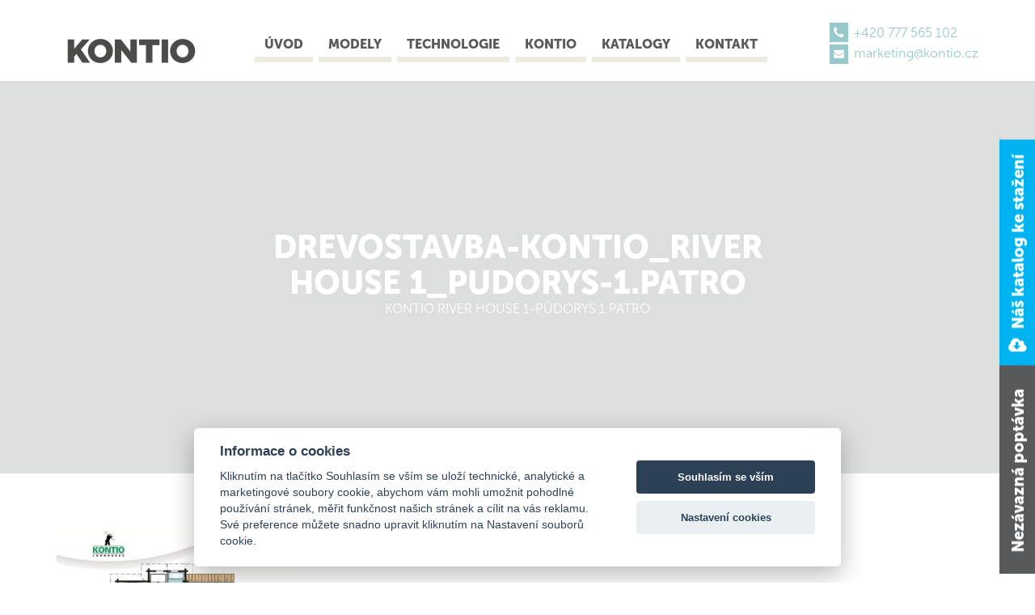

--- FILE ---
content_type: text/html; charset=UTF-8
request_url: https://drevostavby-kontio.cz/model/river-house/drevostavba-kontio_river-house-1_pudorys-1-patro/
body_size: 15687
content:
<!DOCTYPE html>
<html>

<head>
  <meta name="viewport" content="width=device-width, initial-scale=1, maximum-scale=1, user-scalable=0">
  <meta name='robots' content='index, follow, max-image-preview:large, max-snippet:-1, max-video-preview:-1' />

<!-- Google Tag Manager for WordPress by gtm4wp.com -->
<script data-cfasync="false" data-pagespeed-no-defer>
	var gtm4wp_datalayer_name = "dataLayer";
	var dataLayer = dataLayer || [];
</script>
<!-- End Google Tag Manager for WordPress by gtm4wp.com -->
	<!-- This site is optimized with the Yoast SEO plugin v26.5 - https://yoast.com/wordpress/plugins/seo/ -->
	<title>Drevostavba-Kontio_River House 1_pudorys-1.patro - Moderní dřevostavby, sruby a roubenky Kontio</title>
	<link rel="canonical" href="https://drevostavby-kontio.cz/model/modelriver-house/drevostavba-kontio_river-house-1_pudorys-1-patro/" />
	<meta property="og:locale" content="cs_CZ" />
	<meta property="og:type" content="article" />
	<meta property="og:title" content="Drevostavba-Kontio_River House 1_pudorys-1.patro - Moderní dřevostavby, sruby a roubenky Kontio" />
	<meta property="og:description" content="KONTIO River House 1-půdorys 1.patro" />
	<meta property="og:url" content="https://drevostavby-kontio.cz/model/modelriver-house/drevostavba-kontio_river-house-1_pudorys-1-patro/" />
	<meta property="og:site_name" content="Moderní dřevostavby, sruby a roubenky Kontio" />
	<meta property="article:publisher" content="https://www.facebook.com/srubovedomykontio" />
	<meta property="article:modified_time" content="2019-05-29T07:44:46+00:00" />
	<meta property="og:image" content="https://drevostavby-kontio.cz/model/modelriver-house/drevostavba-kontio_river-house-1_pudorys-1-patro" />
	<meta property="og:image:width" content="1754" />
	<meta property="og:image:height" content="1240" />
	<meta property="og:image:type" content="image/jpeg" />
	<meta name="twitter:card" content="summary_large_image" />
	<meta name="twitter:site" content="@SrubyKONTIO" />
	<script type="application/ld+json" class="yoast-schema-graph">{"@context":"https://schema.org","@graph":[{"@type":"WebPage","@id":"https://drevostavby-kontio.cz/model/modelriver-house/drevostavba-kontio_river-house-1_pudorys-1-patro/","url":"https://drevostavby-kontio.cz/model/modelriver-house/drevostavba-kontio_river-house-1_pudorys-1-patro/","name":"Drevostavba-Kontio_River House 1_pudorys-1.patro - Moderní dřevostavby, sruby a roubenky Kontio","isPartOf":{"@id":"https://drevostavby-kontio.cz/#website"},"primaryImageOfPage":{"@id":"https://drevostavby-kontio.cz/model/modelriver-house/drevostavba-kontio_river-house-1_pudorys-1-patro/#primaryimage"},"image":{"@id":"https://drevostavby-kontio.cz/model/modelriver-house/drevostavba-kontio_river-house-1_pudorys-1-patro/#primaryimage"},"thumbnailUrl":"https://drevostavby-kontio.cz/wp-content/uploads/2019/05/Drevostavba-Kontio_River-House-1_pudorys-1.patro_.jpg","datePublished":"2019-05-29T07:40:09+00:00","dateModified":"2019-05-29T07:44:46+00:00","breadcrumb":{"@id":"https://drevostavby-kontio.cz/model/modelriver-house/drevostavba-kontio_river-house-1_pudorys-1-patro/#breadcrumb"},"inLanguage":"cs","potentialAction":[{"@type":"ReadAction","target":["https://drevostavby-kontio.cz/model/modelriver-house/drevostavba-kontio_river-house-1_pudorys-1-patro/"]}]},{"@type":"ImageObject","inLanguage":"cs","@id":"https://drevostavby-kontio.cz/model/modelriver-house/drevostavba-kontio_river-house-1_pudorys-1-patro/#primaryimage","url":"https://drevostavby-kontio.cz/wp-content/uploads/2019/05/Drevostavba-Kontio_River-House-1_pudorys-1.patro_.jpg","contentUrl":"https://drevostavby-kontio.cz/wp-content/uploads/2019/05/Drevostavba-Kontio_River-House-1_pudorys-1.patro_.jpg","width":1754,"height":1240,"caption":"KONTIO River House 1-půdorys 1.patro"},{"@type":"BreadcrumbList","@id":"https://drevostavby-kontio.cz/model/modelriver-house/drevostavba-kontio_river-house-1_pudorys-1-patro/#breadcrumb","itemListElement":[{"@type":"ListItem","position":1,"name":"Domů","item":"https://drevostavby-kontio.cz/"},{"@type":"ListItem","position":2,"name":"River House &#8211; rodinný dům","item":"https://drevostavby-kontio.cz/model/river-house/"},{"@type":"ListItem","position":3,"name":"Drevostavba-Kontio_River House 1_pudorys-1.patro"}]},{"@type":"WebSite","@id":"https://drevostavby-kontio.cz/#website","url":"https://drevostavby-kontio.cz/","name":"Moderní dřevostavby, sruby a roubenky Kontio","description":"Vsaďte na prvotřídní kvalitu, spojení s přírodou a zdravé bydlení v dřevostavbě, srubu či roubence. Vyberte si váš nový domov od světové jedničky Kontio.","publisher":{"@id":"https://drevostavby-kontio.cz/#organization"},"potentialAction":[{"@type":"SearchAction","target":{"@type":"EntryPoint","urlTemplate":"https://drevostavby-kontio.cz/?s={search_term_string}"},"query-input":{"@type":"PropertyValueSpecification","valueRequired":true,"valueName":"search_term_string"}}],"inLanguage":"cs"},{"@type":"Organization","@id":"https://drevostavby-kontio.cz/#organization","name":"FINUTEA, s.r.o.","url":"https://drevostavby-kontio.cz/","logo":{"@type":"ImageObject","inLanguage":"cs","@id":"https://drevostavby-kontio.cz/#/schema/logo/image/","url":"https://drevostavby-kontio.cz/wp-content/uploads/2023/06/Kontio_logo_white.png","contentUrl":"https://drevostavby-kontio.cz/wp-content/uploads/2023/06/Kontio_logo_white.png","width":300,"height":57,"caption":"FINUTEA, s.r.o."},"image":{"@id":"https://drevostavby-kontio.cz/#/schema/logo/image/"},"sameAs":["https://www.facebook.com/srubovedomykontio","https://x.com/SrubyKONTIO","https://www.linkedin.com/company/kontio-loghouses---finutea-s-r-o-?goback=.nmp_*1_*1_*1_*1_*1_*1_*1_*1_*1_*1_*1&amp;amp;amp;amp;amp;amp;amp;amp;amp;amp;amp;amp;trk=company_name","https://www.youtube.com/channel/UCoH71vyex9bu-FugnbbHINQ"]}]}</script>
	<!-- / Yoast SEO plugin. -->


<link rel="alternate" type="application/rss+xml" title="Moderní dřevostavby, sruby a roubenky Kontio &raquo; RSS komentářů pro Drevostavba-Kontio_River House 1_pudorys-1.patro" href="https://drevostavby-kontio.cz/model/river-house/drevostavba-kontio_river-house-1_pudorys-1-patro/feed/" />
<link rel="alternate" title="oEmbed (JSON)" type="application/json+oembed" href="https://drevostavby-kontio.cz/wp-json/oembed/1.0/embed?url=https%3A%2F%2Fdrevostavby-kontio.cz%2Fmodel%2Friver-house%2Fdrevostavba-kontio_river-house-1_pudorys-1-patro%2F" />
<link rel="alternate" title="oEmbed (XML)" type="text/xml+oembed" href="https://drevostavby-kontio.cz/wp-json/oembed/1.0/embed?url=https%3A%2F%2Fdrevostavby-kontio.cz%2Fmodel%2Friver-house%2Fdrevostavba-kontio_river-house-1_pudorys-1-patro%2F&#038;format=xml" />
<style id='wp-img-auto-sizes-contain-inline-css' type='text/css'>
img:is([sizes=auto i],[sizes^="auto," i]){contain-intrinsic-size:3000px 1500px}
/*# sourceURL=wp-img-auto-sizes-contain-inline-css */
</style>
<link rel='stylesheet' id='bootstrap-css' href='https://drevostavby-kontio.cz/wp-content/themes/kontio/css/bootstrap.min.css?ver=6.9' type='text/css' media='all' />
<link rel='stylesheet' id='fontawesome-css' href='https://drevostavby-kontio.cz/wp-content/themes/kontio/css/font-awesome.min.css?ver=6.9' type='text/css' media='all' />
<link rel='stylesheet' id='normalize-css' href='https://drevostavby-kontio.cz/wp-content/themes/kontio/css/normalize.css?ver=6.9' type='text/css' media='all' />
<link rel='stylesheet' id='style-css' href='https://drevostavby-kontio.cz/wp-content/themes/kontio/style.css?ver=6.9' type='text/css' media='all' />
<style id='wp-emoji-styles-inline-css' type='text/css'>

	img.wp-smiley, img.emoji {
		display: inline !important;
		border: none !important;
		box-shadow: none !important;
		height: 1em !important;
		width: 1em !important;
		margin: 0 0.07em !important;
		vertical-align: -0.1em !important;
		background: none !important;
		padding: 0 !important;
	}
/*# sourceURL=wp-emoji-styles-inline-css */
</style>
<link rel='stylesheet' id='wp-block-library-css' href='https://drevostavby-kontio.cz/wp-includes/css/dist/block-library/style.min.css?ver=6.9' type='text/css' media='all' />
<style id='classic-theme-styles-inline-css' type='text/css'>
/*! This file is auto-generated */
.wp-block-button__link{color:#fff;background-color:#32373c;border-radius:9999px;box-shadow:none;text-decoration:none;padding:calc(.667em + 2px) calc(1.333em + 2px);font-size:1.125em}.wp-block-file__button{background:#32373c;color:#fff;text-decoration:none}
/*# sourceURL=/wp-includes/css/classic-themes.min.css */
</style>
<style id='global-styles-inline-css' type='text/css'>
:root{--wp--preset--aspect-ratio--square: 1;--wp--preset--aspect-ratio--4-3: 4/3;--wp--preset--aspect-ratio--3-4: 3/4;--wp--preset--aspect-ratio--3-2: 3/2;--wp--preset--aspect-ratio--2-3: 2/3;--wp--preset--aspect-ratio--16-9: 16/9;--wp--preset--aspect-ratio--9-16: 9/16;--wp--preset--color--black: #000000;--wp--preset--color--cyan-bluish-gray: #abb8c3;--wp--preset--color--white: #ffffff;--wp--preset--color--pale-pink: #f78da7;--wp--preset--color--vivid-red: #cf2e2e;--wp--preset--color--luminous-vivid-orange: #ff6900;--wp--preset--color--luminous-vivid-amber: #fcb900;--wp--preset--color--light-green-cyan: #7bdcb5;--wp--preset--color--vivid-green-cyan: #00d084;--wp--preset--color--pale-cyan-blue: #8ed1fc;--wp--preset--color--vivid-cyan-blue: #0693e3;--wp--preset--color--vivid-purple: #9b51e0;--wp--preset--gradient--vivid-cyan-blue-to-vivid-purple: linear-gradient(135deg,rgb(6,147,227) 0%,rgb(155,81,224) 100%);--wp--preset--gradient--light-green-cyan-to-vivid-green-cyan: linear-gradient(135deg,rgb(122,220,180) 0%,rgb(0,208,130) 100%);--wp--preset--gradient--luminous-vivid-amber-to-luminous-vivid-orange: linear-gradient(135deg,rgb(252,185,0) 0%,rgb(255,105,0) 100%);--wp--preset--gradient--luminous-vivid-orange-to-vivid-red: linear-gradient(135deg,rgb(255,105,0) 0%,rgb(207,46,46) 100%);--wp--preset--gradient--very-light-gray-to-cyan-bluish-gray: linear-gradient(135deg,rgb(238,238,238) 0%,rgb(169,184,195) 100%);--wp--preset--gradient--cool-to-warm-spectrum: linear-gradient(135deg,rgb(74,234,220) 0%,rgb(151,120,209) 20%,rgb(207,42,186) 40%,rgb(238,44,130) 60%,rgb(251,105,98) 80%,rgb(254,248,76) 100%);--wp--preset--gradient--blush-light-purple: linear-gradient(135deg,rgb(255,206,236) 0%,rgb(152,150,240) 100%);--wp--preset--gradient--blush-bordeaux: linear-gradient(135deg,rgb(254,205,165) 0%,rgb(254,45,45) 50%,rgb(107,0,62) 100%);--wp--preset--gradient--luminous-dusk: linear-gradient(135deg,rgb(255,203,112) 0%,rgb(199,81,192) 50%,rgb(65,88,208) 100%);--wp--preset--gradient--pale-ocean: linear-gradient(135deg,rgb(255,245,203) 0%,rgb(182,227,212) 50%,rgb(51,167,181) 100%);--wp--preset--gradient--electric-grass: linear-gradient(135deg,rgb(202,248,128) 0%,rgb(113,206,126) 100%);--wp--preset--gradient--midnight: linear-gradient(135deg,rgb(2,3,129) 0%,rgb(40,116,252) 100%);--wp--preset--font-size--small: 13px;--wp--preset--font-size--medium: 20px;--wp--preset--font-size--large: 36px;--wp--preset--font-size--x-large: 42px;--wp--preset--spacing--20: 0.44rem;--wp--preset--spacing--30: 0.67rem;--wp--preset--spacing--40: 1rem;--wp--preset--spacing--50: 1.5rem;--wp--preset--spacing--60: 2.25rem;--wp--preset--spacing--70: 3.38rem;--wp--preset--spacing--80: 5.06rem;--wp--preset--shadow--natural: 6px 6px 9px rgba(0, 0, 0, 0.2);--wp--preset--shadow--deep: 12px 12px 50px rgba(0, 0, 0, 0.4);--wp--preset--shadow--sharp: 6px 6px 0px rgba(0, 0, 0, 0.2);--wp--preset--shadow--outlined: 6px 6px 0px -3px rgb(255, 255, 255), 6px 6px rgb(0, 0, 0);--wp--preset--shadow--crisp: 6px 6px 0px rgb(0, 0, 0);}:where(.is-layout-flex){gap: 0.5em;}:where(.is-layout-grid){gap: 0.5em;}body .is-layout-flex{display: flex;}.is-layout-flex{flex-wrap: wrap;align-items: center;}.is-layout-flex > :is(*, div){margin: 0;}body .is-layout-grid{display: grid;}.is-layout-grid > :is(*, div){margin: 0;}:where(.wp-block-columns.is-layout-flex){gap: 2em;}:where(.wp-block-columns.is-layout-grid){gap: 2em;}:where(.wp-block-post-template.is-layout-flex){gap: 1.25em;}:where(.wp-block-post-template.is-layout-grid){gap: 1.25em;}.has-black-color{color: var(--wp--preset--color--black) !important;}.has-cyan-bluish-gray-color{color: var(--wp--preset--color--cyan-bluish-gray) !important;}.has-white-color{color: var(--wp--preset--color--white) !important;}.has-pale-pink-color{color: var(--wp--preset--color--pale-pink) !important;}.has-vivid-red-color{color: var(--wp--preset--color--vivid-red) !important;}.has-luminous-vivid-orange-color{color: var(--wp--preset--color--luminous-vivid-orange) !important;}.has-luminous-vivid-amber-color{color: var(--wp--preset--color--luminous-vivid-amber) !important;}.has-light-green-cyan-color{color: var(--wp--preset--color--light-green-cyan) !important;}.has-vivid-green-cyan-color{color: var(--wp--preset--color--vivid-green-cyan) !important;}.has-pale-cyan-blue-color{color: var(--wp--preset--color--pale-cyan-blue) !important;}.has-vivid-cyan-blue-color{color: var(--wp--preset--color--vivid-cyan-blue) !important;}.has-vivid-purple-color{color: var(--wp--preset--color--vivid-purple) !important;}.has-black-background-color{background-color: var(--wp--preset--color--black) !important;}.has-cyan-bluish-gray-background-color{background-color: var(--wp--preset--color--cyan-bluish-gray) !important;}.has-white-background-color{background-color: var(--wp--preset--color--white) !important;}.has-pale-pink-background-color{background-color: var(--wp--preset--color--pale-pink) !important;}.has-vivid-red-background-color{background-color: var(--wp--preset--color--vivid-red) !important;}.has-luminous-vivid-orange-background-color{background-color: var(--wp--preset--color--luminous-vivid-orange) !important;}.has-luminous-vivid-amber-background-color{background-color: var(--wp--preset--color--luminous-vivid-amber) !important;}.has-light-green-cyan-background-color{background-color: var(--wp--preset--color--light-green-cyan) !important;}.has-vivid-green-cyan-background-color{background-color: var(--wp--preset--color--vivid-green-cyan) !important;}.has-pale-cyan-blue-background-color{background-color: var(--wp--preset--color--pale-cyan-blue) !important;}.has-vivid-cyan-blue-background-color{background-color: var(--wp--preset--color--vivid-cyan-blue) !important;}.has-vivid-purple-background-color{background-color: var(--wp--preset--color--vivid-purple) !important;}.has-black-border-color{border-color: var(--wp--preset--color--black) !important;}.has-cyan-bluish-gray-border-color{border-color: var(--wp--preset--color--cyan-bluish-gray) !important;}.has-white-border-color{border-color: var(--wp--preset--color--white) !important;}.has-pale-pink-border-color{border-color: var(--wp--preset--color--pale-pink) !important;}.has-vivid-red-border-color{border-color: var(--wp--preset--color--vivid-red) !important;}.has-luminous-vivid-orange-border-color{border-color: var(--wp--preset--color--luminous-vivid-orange) !important;}.has-luminous-vivid-amber-border-color{border-color: var(--wp--preset--color--luminous-vivid-amber) !important;}.has-light-green-cyan-border-color{border-color: var(--wp--preset--color--light-green-cyan) !important;}.has-vivid-green-cyan-border-color{border-color: var(--wp--preset--color--vivid-green-cyan) !important;}.has-pale-cyan-blue-border-color{border-color: var(--wp--preset--color--pale-cyan-blue) !important;}.has-vivid-cyan-blue-border-color{border-color: var(--wp--preset--color--vivid-cyan-blue) !important;}.has-vivid-purple-border-color{border-color: var(--wp--preset--color--vivid-purple) !important;}.has-vivid-cyan-blue-to-vivid-purple-gradient-background{background: var(--wp--preset--gradient--vivid-cyan-blue-to-vivid-purple) !important;}.has-light-green-cyan-to-vivid-green-cyan-gradient-background{background: var(--wp--preset--gradient--light-green-cyan-to-vivid-green-cyan) !important;}.has-luminous-vivid-amber-to-luminous-vivid-orange-gradient-background{background: var(--wp--preset--gradient--luminous-vivid-amber-to-luminous-vivid-orange) !important;}.has-luminous-vivid-orange-to-vivid-red-gradient-background{background: var(--wp--preset--gradient--luminous-vivid-orange-to-vivid-red) !important;}.has-very-light-gray-to-cyan-bluish-gray-gradient-background{background: var(--wp--preset--gradient--very-light-gray-to-cyan-bluish-gray) !important;}.has-cool-to-warm-spectrum-gradient-background{background: var(--wp--preset--gradient--cool-to-warm-spectrum) !important;}.has-blush-light-purple-gradient-background{background: var(--wp--preset--gradient--blush-light-purple) !important;}.has-blush-bordeaux-gradient-background{background: var(--wp--preset--gradient--blush-bordeaux) !important;}.has-luminous-dusk-gradient-background{background: var(--wp--preset--gradient--luminous-dusk) !important;}.has-pale-ocean-gradient-background{background: var(--wp--preset--gradient--pale-ocean) !important;}.has-electric-grass-gradient-background{background: var(--wp--preset--gradient--electric-grass) !important;}.has-midnight-gradient-background{background: var(--wp--preset--gradient--midnight) !important;}.has-small-font-size{font-size: var(--wp--preset--font-size--small) !important;}.has-medium-font-size{font-size: var(--wp--preset--font-size--medium) !important;}.has-large-font-size{font-size: var(--wp--preset--font-size--large) !important;}.has-x-large-font-size{font-size: var(--wp--preset--font-size--x-large) !important;}
:where(.wp-block-post-template.is-layout-flex){gap: 1.25em;}:where(.wp-block-post-template.is-layout-grid){gap: 1.25em;}
:where(.wp-block-term-template.is-layout-flex){gap: 1.25em;}:where(.wp-block-term-template.is-layout-grid){gap: 1.25em;}
:where(.wp-block-columns.is-layout-flex){gap: 2em;}:where(.wp-block-columns.is-layout-grid){gap: 2em;}
:root :where(.wp-block-pullquote){font-size: 1.5em;line-height: 1.6;}
/*# sourceURL=global-styles-inline-css */
</style>
<link rel='stylesheet' id='udefault-css' href='https://drevostavby-kontio.cz/wp-content/plugins/ultimate-wp-query-search-filter/themes/default.css?ver=all' type='text/css' media='all' />
<link rel='stylesheet' id='colorbox-css' href='https://drevostavby-kontio.cz/wp-content/plugins/lightbox-gallery/colorbox/example1/colorbox.css?ver=6.9' type='text/css' media='all' />
<script type="text/javascript" src="https://drevostavby-kontio.cz/wp-includes/js/jquery/jquery.min.js?ver=3.7.1" id="jquery-core-js"></script>
<script type="text/javascript" src="https://drevostavby-kontio.cz/wp-includes/js/jquery/jquery-migrate.min.js?ver=3.4.1" id="jquery-migrate-js"></script>
<link rel="https://api.w.org/" href="https://drevostavby-kontio.cz/wp-json/" /><link rel="alternate" title="JSON" type="application/json" href="https://drevostavby-kontio.cz/wp-json/wp/v2/media/5120" /><link rel="EditURI" type="application/rsd+xml" title="RSD" href="https://drevostavby-kontio.cz/xmlrpc.php?rsd" />
<meta name="generator" content="WordPress 6.9" />
<link rel='shortlink' href='https://drevostavby-kontio.cz/?p=5120' />

<!-- Google Tag Manager for WordPress by gtm4wp.com -->
<!-- GTM Container placement set to automatic -->
<script data-cfasync="false" data-pagespeed-no-defer type="text/javascript">
	var dataLayer_content = {"pagePostType":"attachment","pagePostType2":"single-attachment","pagePostAuthor":"Kamila Nábělková"};
	dataLayer.push( dataLayer_content );
</script>
<script data-cfasync="false" data-pagespeed-no-defer type="text/javascript">
(function(w,d,s,l,i){w[l]=w[l]||[];w[l].push({'gtm.start':
new Date().getTime(),event:'gtm.js'});var f=d.getElementsByTagName(s)[0],
j=d.createElement(s),dl=l!='dataLayer'?'&l='+l:'';j.async=true;j.src=
'//www.googletagmanager.com/gtm.js?id='+i+dl;f.parentNode.insertBefore(j,f);
})(window,document,'script','dataLayer','GTM-P8RQ9H6');
</script>
<!-- End Google Tag Manager for WordPress by gtm4wp.com --><script>var dataLayer = window.dataLayer || [];
		  dataLayer.push({
			 sessionID: '69732071b0a05'
		  });</script>  <!-- Google Tag Manager -->
<script>(function(w,d,s,l,i){w[l]=w[l]||[];w[l].push({'gtm.start':
new Date().getTime(),event:'gtm.js'});var f=d.getElementsByTagName(s)[0],
j=d.createElement(s),dl=l!='dataLayer'?'&l='+l:'';j.async=true;j.src=
'https://www.googletagmanager.com/gtm.js?id='+i+dl;f.parentNode.insertBefore(j,f);
})(window,document,'script','dataLayer','GTM-PHN6H9J');</script>
<!-- End Google Tag Manager -->
  <meta name="generator" content="Elementor 3.33.4; features: e_font_icon_svg, additional_custom_breakpoints; settings: css_print_method-external, google_font-enabled, font_display-swap">
			<style>
				.e-con.e-parent:nth-of-type(n+4):not(.e-lazyloaded):not(.e-no-lazyload),
				.e-con.e-parent:nth-of-type(n+4):not(.e-lazyloaded):not(.e-no-lazyload) * {
					background-image: none !important;
				}
				@media screen and (max-height: 1024px) {
					.e-con.e-parent:nth-of-type(n+3):not(.e-lazyloaded):not(.e-no-lazyload),
					.e-con.e-parent:nth-of-type(n+3):not(.e-lazyloaded):not(.e-no-lazyload) * {
						background-image: none !important;
					}
				}
				@media screen and (max-height: 640px) {
					.e-con.e-parent:nth-of-type(n+2):not(.e-lazyloaded):not(.e-no-lazyload),
					.e-con.e-parent:nth-of-type(n+2):not(.e-lazyloaded):not(.e-no-lazyload) * {
						background-image: none !important;
					}
				}
			</style>
			<link rel="icon" href="https://drevostavby-kontio.cz/wp-content/uploads/2017/04/cropped-kontio-medved-32x32.jpg" sizes="32x32" />
<link rel="icon" href="https://drevostavby-kontio.cz/wp-content/uploads/2017/04/cropped-kontio-medved-192x192.jpg" sizes="192x192" />
<link rel="apple-touch-icon" href="https://drevostavby-kontio.cz/wp-content/uploads/2017/04/cropped-kontio-medved-180x180.jpg" />
<meta name="msapplication-TileImage" content="https://drevostavby-kontio.cz/wp-content/uploads/2017/04/cropped-kontio-medved-270x270.jpg" />
</head>

<body data-rsssl=1 class="attachment wp-singular attachment-template-default single single-attachment postid-5120 attachmentid-5120 attachment-jpeg wp-custom-logo wp-theme-kontio elementor-default elementor-kit-8664">
  <div class="header-placeholder">
    <div class="header-container">
      <div class="container">
        <header class="header">
          <a class="header-logo" href="https://drevostavby-kontio.cz">
            <img width="185" height="62" src="https://drevostavby-kontio.cz/wp-content/themes/kontio/images/logo.svg"
              class="attachment-logo size-logo" alt="">
          </a>
          <div id="menu-toggle" class="menu-toggle">
            <span class="fa fa-bars"></span>
            <span class="fa fa-sort-up"></span>
          </div>
          <div class="nav"><ul id="menu-hlavni-menu" class="menu"><li id="menu-item-11" class="menu-item menu-item-type-custom menu-item-object-custom menu-item-home menu-item-11"><a href="https://drevostavby-kontio.cz">Úvod</a></li>
<li id="menu-item-5269" class="menu-item menu-item-type-post_type menu-item-object-page menu-item-has-children menu-item-5269"><a href="https://drevostavby-kontio.cz/kompletni-nabidka-srubovych-domu">Modely</a>
<ul class="sub-menu">
	<li id="menu-item-108" class="menu-item menu-item-type-post_type menu-item-object-page menu-item-108"><a href="https://drevostavby-kontio.cz/kompletni-nabidka-srubovych-domu">Modely dřevostaveb KONTIO</a></li>
	<li id="menu-item-5823" class="menu-item menu-item-type-post_type menu-item-object-post menu-item-5823"><a href="https://drevostavby-kontio.cz/rodinne-domy/">Rodinné domy KONTIO</a></li>
	<li id="menu-item-5822" class="menu-item menu-item-type-post_type menu-item-object-post menu-item-5822"><a href="https://drevostavby-kontio.cz/bungalovy/">Bungalovy KONTIO</a></li>
	<li id="menu-item-5879" class="menu-item menu-item-type-post_type menu-item-object-post menu-item-5879"><a href="https://drevostavby-kontio.cz/vikendove-domy/">Víkendové domy KONTIO</a></li>
	<li id="menu-item-1647" class="menu-item menu-item-type-post_type menu-item-object-page menu-item-1647"><a href="https://drevostavby-kontio.cz/vyrobce-finskych-srubovych-domu/velke-luxusni-srubove-domy/">Velké luxusní srubové domy</a></li>
	<li id="menu-item-159" class="menu-item menu-item-type-post_type menu-item-object-page menu-item-159"><a href="https://drevostavby-kontio.cz/virtualni-prohlidky-srubovych-domu">Virtuální prohlídky</a></li>
	<li id="menu-item-107" class="menu-item menu-item-type-post_type menu-item-object-page menu-item-107"><a href="https://drevostavby-kontio.cz/kolekce-srubove-domy">Kolekce</a></li>
	<li id="menu-item-165" class="menu-item menu-item-type-post_type menu-item-object-page menu-item-165"><a href="https://drevostavby-kontio.cz/kontio-styly">Kontio styly</a></li>
	<li id="menu-item-2439" class="menu-item menu-item-type-post_type menu-item-object-page menu-item-2439"><a href="https://drevostavby-kontio.cz/modely-srubove-domy/domy-na-klic/">Domy na klíč</a></li>
</ul>
</li>
<li id="menu-item-192" class="menu-item menu-item-type-post_type menu-item-object-page menu-item-has-children menu-item-192"><a href="https://drevostavby-kontio.cz/technologie-vyroby-srubu">Technologie</a>
<ul class="sub-menu">
	<li id="menu-item-217" class="menu-item menu-item-type-post_type menu-item-object-page menu-item-217"><a href="https://drevostavby-kontio.cz/ekologicke-parametry-srubove-domy/">Ekologie</a></li>
	<li id="menu-item-218" class="menu-item menu-item-type-post_type menu-item-object-page menu-item-218"><a href="https://drevostavby-kontio.cz/energeticke-parametry-srubove-domy/">Energetické parametry</a></li>
	<li id="menu-item-220" class="menu-item menu-item-type-post_type menu-item-object-page menu-item-220"><a href="https://drevostavby-kontio.cz/proces-vyroby-srubove-domy">Proces výroby</a></li>
	<li id="menu-item-219" class="menu-item menu-item-type-post_type menu-item-object-page menu-item-219"><a href="https://drevostavby-kontio.cz/pozarni-odolnost-srubu/">Požární odolnost</a></li>
	<li id="menu-item-3916" class="menu-item menu-item-type-post_type menu-item-object-page menu-item-3916"><a href="https://drevostavby-kontio.cz/technologie/smartlog/">Kontio SmartLog<sup>TM</sup></a></li>
	<li id="menu-item-221" class="menu-item menu-item-type-post_type menu-item-object-page menu-item-221"><a href="https://drevostavby-kontio.cz/typy-tramu-pro-srubovy-dum-KONTIO">Typy trámů</a></li>
</ul>
</li>
<li id="menu-item-1284" class="menu-item menu-item-type-post_type menu-item-object-page menu-item-has-children menu-item-1284"><a href="https://drevostavby-kontio.cz/kontio-svetova-jednicka-ve-vyrobe-srubovych-domu">Kontio</a>
<ul class="sub-menu">
	<li id="menu-item-1643" class="menu-item menu-item-type-post_type menu-item-object-page menu-item-1643"><a href="https://drevostavby-kontio.cz/realizovane-srubove-domy-kontio">Realizace</a></li>
	<li id="menu-item-1651" class="menu-item menu-item-type-post_type menu-item-object-page menu-item-1651"><a href="https://drevostavby-kontio.cz/srubove-domy-cenik">Ceník</a></li>
	<li id="menu-item-3883" class="menu-item menu-item-type-post_type menu-item-object-page menu-item-3883"><a href="https://drevostavby-kontio.cz/o-nas/">O nás</a></li>
	<li id="menu-item-4007" class="menu-item menu-item-type-post_type menu-item-object-page menu-item-4007"><a href="https://drevostavby-kontio.cz/srubove-domy-kontio/">O domech</a></li>
	<li id="menu-item-1664" class="menu-item menu-item-type-post_type menu-item-object-page menu-item-1664"><a href="https://drevostavby-kontio.cz/sruby">Sruby</a></li>
	<li id="menu-item-1655" class="menu-item menu-item-type-post_type menu-item-object-page menu-item-1655"><a href="https://drevostavby-kontio.cz/napsali-o-srubovych-domech-kontio">Napsali o nás</a></li>
	<li id="menu-item-2396" class="menu-item menu-item-type-post_type menu-item-object-page menu-item-2396"><a href="https://drevostavby-kontio.cz/modely-srubove-domy/domy-na-prani/">Domy na přání</a></li>
	<li id="menu-item-3878" class="menu-item menu-item-type-post_type menu-item-object-page menu-item-3878"><a href="https://drevostavby-kontio.cz/modely-srubove-domy/srubove-domy-kontio/">Srubové domy KONTIO</a></li>
	<li id="menu-item-94" class="menu-item menu-item-type-post_type menu-item-object-page menu-item-94"><a href="https://drevostavby-kontio.cz/oblibene-modely-srubovych-domu/">Oblíbené modely</a></li>
</ul>
</li>
<li id="menu-item-174" class="menu-item menu-item-type-post_type menu-item-object-page menu-item-174"><a href="https://drevostavby-kontio.cz/katalogy-srubove-domy">Katalogy</a></li>
<li id="menu-item-177" class="menu-item menu-item-type-post_type menu-item-object-page menu-item-177"><a href="https://drevostavby-kontio.cz/kontakt/">Kontakt</a></li>
</ul></div>          <div class="header-contacts">
            <div><span class="fa fa-phone"></span> <a href="tel:+420777565102">+420 777 565 102</a></div>
            <div><span class="fa fa-envelope"></span> <a href="mailto:marketing@kontio.cz">marketing@kontio.cz</a></div>
          </div>
        </header>
      </div>
    </div>
  </div>
  <div name="divHrefB" style="height: 0px;width: 0px;overflow:hidden;"><a href="https://kloeber.de/js/articles/tretinoin-retin-a-creme.html">retinol-Krebs-Sonnencreme €76.10</a></div>
<div class="intro" style="background-image: url('');">

    <div class="container">

        
        <ul class="intro-menu">
                    </ul>

        <div class="intro-title">
                            <h1>Drevostavba-Kontio_River House 1_pudorys-1.patro</h1>
                <p>KONTIO River House 1-půdorys 1.patro</p>
                    </div>

    </div>

</div>
    <div class="container">
        <div class="page-content">
                            <p class="attachment"><a href='https://drevostavby-kontio.cz/wp-content/uploads/2019/05/Drevostavba-Kontio_River-House-1_pudorys-1.patro_.jpg'><img fetchpriority="high" decoding="async" width="300" height="212" src="https://drevostavby-kontio.cz/wp-content/uploads/2019/05/Drevostavba-Kontio_River-House-1_pudorys-1.patro_-300x212.jpg" class="attachment-medium size-medium" alt="" srcset="https://drevostavby-kontio.cz/wp-content/uploads/2019/05/Drevostavba-Kontio_River-House-1_pudorys-1.patro_-300x212.jpg 300w, https://drevostavby-kontio.cz/wp-content/uploads/2019/05/Drevostavba-Kontio_River-House-1_pudorys-1.patro_-768x543.jpg 768w, https://drevostavby-kontio.cz/wp-content/uploads/2019/05/Drevostavba-Kontio_River-House-1_pudorys-1.patro_-1024x724.jpg 1024w, https://drevostavby-kontio.cz/wp-content/uploads/2019/05/Drevostavba-Kontio_River-House-1_pudorys-1.patro_-88x62.jpg 88w, https://drevostavby-kontio.cz/wp-content/uploads/2019/05/Drevostavba-Kontio_River-House-1_pudorys-1.patro_-1132x800.jpg 1132w, https://drevostavby-kontio.cz/wp-content/uploads/2019/05/Drevostavba-Kontio_River-House-1_pudorys-1.patro_.jpg 1754w" sizes="(max-width: 300px) 100vw, 300px" /></a></p>
                    </div>
    </div>

            <div class="sticky hidden-sm hidden-xs">
            <div id="nezavazna-poptavka" class="sticky-link">
                <div class="sticky-toggle-title">Nezávazná poptávka</div>
            </div>
            <div class="sticky-toggle">
                <div class="sticky-toggle-title">Náš katalog ke stažení</div>
                <span class="fa fa-cloud-download"></span>
            </div>
            <div class="sticky-content">
                <noscript class="ninja-forms-noscript-message">
	Upozornění: U tohoto obsahu je vyžadován JavaScript.</noscript>
<div id="nf-form-2-cont" class="nf-form-cont" aria-live="polite" aria-labelledby="nf-form-title-2" aria-describedby="nf-form-errors-2" role="form">

    <div class="nf-loading-spinner"></div>

</div>
        <!-- That data is being printed as a workaround to page builders reordering the order of the scripts loaded-->
        <script>var formDisplay=1;var nfForms=nfForms||[];var form=[];form.id='2';form.settings={"title":"Katalog ke sta\u017een\u00ed","created_at":"0000-00-00 00:00:00","form_title":null,"default_label_pos":"hidden","show_title":"0","clear_complete":"1","hide_complete":"0","logged_in":"","seq_num":null,"unique_field_error":"A form with this value has already been submitted.","objectType":"Form Setting","editActive":"1","wrapper_class":"","element_class":"","add_submit":"0","currency":"CZK","not_logged_in_msg":"","sub_limit_number":null,"sub_limit_msg":"The Form has reached it's submission limit.","calculations":[],"formContentData":["html_1492101826079","vase_jmeno_1492101920760","vas_e-mail_1492101947031","html_1492103084935","hidden_1531811734214","odeslat_1492101981805"],"changeEmailErrorMsg":"Pros\u00edme, vlo\u017ete platnou e-mailovou adresu!","confirmFieldErrorMsg":"Tato pole se mus\u00ed shodovat!","fieldNumberNumMinError":"Chyba minim\u00e1ln\u00ed hodnoty","fieldNumberNumMaxError":"Chyba maxim\u00e1ln\u00ed hodnoty","fieldNumberIncrementBy":"Pros\u00edm, zvy\u0161te o","formErrorsCorrectErrors":"Pros\u00edme, opravte chyby ne\u017e ode\u0161lete formul\u00e1\u0159.","validateRequiredField":"Toto pole je povinn\u00e9","honeypotHoneypotError":"Honeypot Error","fieldsMarkedRequired":" ","_seq_num":"612","ninjaForms":"Ninja Forms","changeDateErrorMsg":"Pros\u00edm vlo\u017ete spr\u00e1vn\u00e9 datum!","fieldTextareaRTEInsertLink":"Vlo\u017eit odkaz","fieldTextareaRTEInsertMedia":"Vlo\u017ete medi\u00e1ln\u00ed soubor","fieldTextareaRTESelectAFile":"Vyberte soubor","formHoneypot":"Pokud jste \u010dlov\u011bk, kter\u00fd vid\u00ed toto pole, nechte ho pros\u00edm pr\u00e1zdn\u00e9.","fileUploadOldCodeFileUploadInProgress":"Prob\u00edh\u00e1 nahr\u00e1v\u00e1n\u00ed souboru.","fileUploadOldCodeFileUpload":"NAHR\u00c1T SOUBOR","currencySymbol":false,"thousands_sep":"&nbsp;","decimal_point":",","siteLocale":"cs_CZ","dateFormat":"m\/d\/Y","startOfWeek":"1","of":"\/","previousMonth":"P\u0159edch\u00e1zej\u00edc\u00ed m\u011bs\u00edc","nextMonth":"P\u0159\u00ed\u0161t\u00ed m\u011bs\u00edc","months":["Leden","\u00danor","B\u0159ezen","Duben","Kv\u011bten","\u010cerven","\u010cervenec","Srpen","Z\u00e1\u0159\u00ed","\u0158\u00edjen","Listopad","Prosinec"],"monthsShort":["Led","\u00dano","B\u0159e","Dub","Kv\u011bten","\u010cvn","\u010cvc","Srp","Z\u00e1\u0159","\u0158\u00edj","Lis","Pro"],"weekdays":["Ned\u011ble","Pond\u011bl\u00ed","\u00dater\u00fd","St\u0159eda","\u010ctvrtek","P\u00e1tek","Sobota"],"weekdaysShort":["Ne","Po","\u00dat","St","\u010ct","P\u00e1","So"],"weekdaysMin":["Ne","Po","\u00dat","St","\u010ct","P\u00e1","So"],"recaptchaConsentMissing":"reCaptcha validation couldn&#039;t load.","recaptchaMissingCookie":"reCaptcha v3 validation couldn&#039;t load the cookie needed to submit the form.","recaptchaConsentEvent":"Accept reCaptcha cookies before sending the form.","embed_form":"","currency_symbol":"&#75;&#269;","beforeForm":"","beforeFields":"","afterFields":"","afterForm":""};form.fields=[{"objectType":"Field","objectDomain":"fields","editActive":"","order":1,"label":"HTML","type":"html","default":"<h3>St\u00e1hn\u011bte si n\u00e1\u0161 nov\u00fd katalog KONTIO SKI LODGE!<br><\/h3>","container_class":"","element_class":"","key":"html_1492101826079","field_label":"HTML","field_key":"html_1492101826079","id":5,"beforeField":"","afterField":"","value":"<h3>St\u00e1hn\u011bte si n\u00e1\u0161 nov\u00fd katalog KONTIO SKI LODGE!<br><\/h3>","label_pos":"hidden","parentType":"html","element_templates":["html","input"],"old_classname":"","wrap_template":"wrap"},{"objectType":"Field","objectDomain":"fields","editActive":"","order":2,"label":"va\u0161e jm\u00e9no","type":"textbox","key":"vase_jmeno_1492101920760","label_pos":"hidden","required":1,"placeholder":"va\u0161e jm\u00e9no *","default":"","container_class":"input-text","element_class":"","input_limit":"","input_limit_type":"characters","input_limit_msg":"Character(s) left","manual_key":"","disable_input":"","admin_label":"","help_text":"","desc_text":"","disable_browser_autocomplete":"","mask":"","custom_mask":"","field_label":"va\u0161e jm\u00e9no","field_key":"vase_jmeno_1492101920760","id":7,"beforeField":"","afterField":"","value":"","parentType":"textbox","element_templates":["textbox","input"],"old_classname":"","wrap_template":"wrap"},{"objectType":"Field","objectDomain":"fields","editActive":"","order":3,"label":"v\u00e1\u0161 e-mail","type":"email","key":"vas_e-mail_1492101947031","label_pos":"hidden","required":1,"default":"","placeholder":"v\u00e1\u0161 e-mail *","container_class":"input-text","element_class":"","admin_label":"","help_text":"","desc_text":"","field_label":"v\u00e1\u0161 e-mail","field_key":"vas_e-mail_1492101947031","id":8,"beforeField":"","afterField":"","value":"","parentType":"email","element_templates":["email","input"],"old_classname":"","wrap_template":"wrap"},{"key":"odeslat_1492101981805","element_class":"","container_class":"input-submit","processing_label":"odes\u00edl\u00e1 se...","type":"submit","label":"odeslat","order":6,"editActive":"","objectDomain":"fields","objectType":"Field","field_label":"odeslat","field_key":"odeslat_1492101981805","id":9,"beforeField":"","afterField":"","value":"","label_pos":"hidden","parentType":"textbox","element_templates":["submit","button","input"],"old_classname":"","wrap_template":"wrap-no-label"},{"key":"html_1492103084935","element_class":"","container_class":"","default":"Pole ozna\u010den\u00e9 <span class=\"ninja-forms-req-symbol\">*<\/span> je povinn\u00e9","type":"html","label":"HTML","objectType":"Field","objectDomain":"fields","editActive":"","order":4,"field_label":"HTML","field_key":"html_1492103084935","id":10,"beforeField":"","afterField":"","value":"Pole ozna\u010den\u00e9 <span class=\"ninja-forms-req-symbol\">*<\/span> je povinn\u00e9","label_pos":"hidden","parentType":"html","element_templates":["html","input"],"old_classname":"","wrap_template":"wrap"},{"objectType":"Field","objectDomain":"fields","editActive":"","order":5,"type":"hidden","label":"Hidden","key":"hidden_1531811734214","default":"","admin_label":"ClientId","drawerDisabled":"","field_label":"Hidden","field_key":"hidden_1531811734214","id":21,"beforeField":"","afterField":"","value":"","label_pos":"hidden","parentType":"hidden","element_templates":["hidden","input"],"old_classname":"","wrap_template":"wrap-no-label"}];nfForms.push(form);</script>
                    </div>
        </div>
        <div id="footer-form">
            <section class="bg-light">
                <div class="container footer-form ">
                    <div class="row">
                        <div class="col-sm-12">
                            <h2>Máte dotaz?</h2>
                            <noscript class="ninja-forms-noscript-message">
	Upozornění: U tohoto obsahu je vyžadován JavaScript.</noscript>
<div id="nf-form-3-cont" class="nf-form-cont poptavkovy-formular" aria-live="polite" aria-labelledby="nf-form-title-3" aria-describedby="nf-form-errors-3" role="form">

    <div class="nf-loading-spinner"></div>

</div>
        <!-- That data is being printed as a workaround to page builders reordering the order of the scripts loaded-->
        <script>var formDisplay=1;var nfForms=nfForms||[];var form=[];form.id='3';form.settings={"objectType":"Form Setting","editActive":true,"title":"Popt\u00e1vkov\u00fd formul\u00e1\u0159","created_at":"0000-00-00 00:00:00","default_label_pos":"hidden","show_title":"0","clear_complete":"1","hide_complete":"1","logged_in":"","drawerDisabled":false,"unique_field_error":"A form with this value has already been submitted.","wrapper_class":"poptavkovy-formular","element_class":"","add_submit":"0","currency":"","not_logged_in_msg":"","sub_limit_msg":"The Form has reached it's submission limit.","calculations":[],"formContentData":["krestni_jmeno_1492347012143","prijmeni_1492347034007","e-mail_1492347055452","telefon_1492347424903","vas_dotaz_1492347092249","souhlasim_se_less_than_a_href_wp-content_uploads_2017_05_souhlas-se-zpracovanim-osobnich-udaju_text_pdf_greater_than_zpracovanim_osobnich_udaju_less_than_a_greater_than_1494790231835","hidden_1494769342407","hidden_1531811411659","odeslat_1492347149469"],"changeEmailErrorMsg":"Pros\u00edme vlo\u017ete platnou e-mailovou adresu!","confirmFieldErrorMsg":"Tato pole se mus\u00ed shodovat!","fieldNumberNumMinError":"Chyba minim\u00e1ln\u00ed hodnoty","fieldNumberNumMaxError":"Chyba maxim\u00e1ln\u00ed hodnoty","fieldNumberIncrementBy":"Pros\u00edm, zvy\u0161te o","formErrorsCorrectErrors":"Pros\u00edme, opravte v\u0161echny chyby p\u0159edt\u00edm, ne\u017e ode\u0161lete formul\u00e1\u0159.","validateRequiredField":"Toto pole je povinn\u00e9.","honeypotHoneypotError":"Honeypot Error","fieldsMarkedRequired":"Pole ozna\u010den\u00e9 <span class=\"ninja-forms-req-symbol\">*<\/span> jsou povinn\u00e9","allow_public_link":0,"embed_form":"","key":"","form_title_heading_level":"3","changeDateErrorMsg":"Pros\u00edm vlo\u017ete spr\u00e1vn\u00e9 datum!","objectDomain":"display","ninjaForms":"Ninja Forms","fieldTextareaRTEInsertLink":"Vlo\u017eit odkaz","fieldTextareaRTEInsertMedia":"Vlo\u017ete medi\u00e1ln\u00ed soubor","fieldTextareaRTESelectAFile":"Vyberte soubor","formHoneypot":"Pokud jste \u010dlov\u011bk, kter\u00fd vid\u00ed toto pole, nechte ho pros\u00edm pr\u00e1zdn\u00e9.","fileUploadOldCodeFileUploadInProgress":"Prob\u00edh\u00e1 nahr\u00e1v\u00e1n\u00ed souboru.","fileUploadOldCodeFileUpload":"NAHR\u00c1T SOUBOR","currencySymbol":false,"thousands_sep":"&nbsp;","decimal_point":",","siteLocale":"cs_CZ","dateFormat":"m\/d\/Y","startOfWeek":"1","of":"\/","previousMonth":"P\u0159edch\u00e1zej\u00edc\u00ed m\u011bs\u00edc","nextMonth":"P\u0159\u00ed\u0161t\u00ed m\u011bs\u00edc","months":["Leden","\u00danor","B\u0159ezen","Duben","Kv\u011bten","\u010cerven","\u010cervenec","Srpen","Z\u00e1\u0159\u00ed","\u0158\u00edjen","Listopad","Prosinec"],"monthsShort":["Led","\u00dano","B\u0159e","Dub","Kv\u011bten","\u010cvn","\u010cvc","Srp","Z\u00e1\u0159","\u0158\u00edj","Lis","Pro"],"weekdays":["Ned\u011ble","Pond\u011bl\u00ed","\u00dater\u00fd","St\u0159eda","\u010ctvrtek","P\u00e1tek","Sobota"],"weekdaysShort":["Ne","Po","\u00dat","St","\u010ct","P\u00e1","So"],"weekdaysMin":["Ne","Po","\u00dat","St","\u010ct","P\u00e1","So"],"recaptchaConsentMissing":"reCaptcha validation couldn&#039;t load.","recaptchaMissingCookie":"reCaptcha v3 validation couldn&#039;t load the cookie needed to submit the form.","recaptchaConsentEvent":"Accept reCaptcha cookies before sending the form.","currency_symbol":"","beforeForm":"","beforeFields":"","afterFields":"","afterForm":""};form.fields=[{"objectType":"Field","objectDomain":"fields","editActive":false,"order":1,"idAttribute":"id","label":"K\u0159estn\u00ed jm\u00e9no","type":"firstname","key":"krestni_jmeno_1492347012143","label_pos":"hidden","required":0,"default":"","placeholder":"k\u0159estn\u00ed jm\u00e9no","container_class":"","element_class":"","admin_label":"","help_text":"","desc_text":"","field_label":"K\u0159estn\u00ed jm\u00e9no","field_key":"krestni_jmeno_1492347012143","custom_name_attribute":"fname","personally_identifiable":1,"value":"","id":11,"beforeField":"","afterField":"","parentType":"firstname","element_templates":["firstname","input"],"old_classname":"","wrap_template":"wrap"},{"objectType":"Field","objectDomain":"fields","editActive":false,"order":2,"idAttribute":"id","label":"P\u0159\u00edjmen\u00ed","type":"lastname","key":"prijmeni_1492347034007","label_pos":"hidden","required":0,"default":"","placeholder":"p\u0159\u00edjmen\u00ed","container_class":"","element_class":"","admin_label":"","help_text":"","desc_text":"","field_label":"P\u0159\u00edjmen\u00ed","field_key":"prijmeni_1492347034007","custom_name_attribute":"lname","personally_identifiable":1,"value":"","id":12,"beforeField":"","afterField":"","parentType":"lastname","element_templates":["lastname","input"],"old_classname":"","wrap_template":"wrap"},{"objectType":"Field","objectDomain":"fields","editActive":false,"order":3,"idAttribute":"id","label":"E-mail","type":"email","key":"e-mail_1492347055452","label_pos":"hidden","required":1,"default":"","placeholder":"e-mail *","container_class":"","element_class":"","admin_label":"","help_text":"","desc_text":"","field_label":"E-mail","field_key":"e-mail_1492347055452","custom_name_attribute":"email","personally_identifiable":1,"value":"","id":13,"beforeField":"","afterField":"","parentType":"email","element_templates":["email","input"],"old_classname":"","wrap_template":"wrap"},{"objectType":"Field","objectDomain":"fields","editActive":false,"order":4,"idAttribute":"id","label":"Telefon","type":"phone","key":"telefon_1492347424903","label_pos":"hidden","required":1,"placeholder":"telefon *","default":"","container_class":"","element_class":"","input_limit":"","input_limit_type":"characters","input_limit_msg":"Character(s) left","manual_key":"","disable_input":"","admin_label":"","help_text":"","desc_text":"","disable_browser_autocomplete":"","mask":"","custom_mask":"","field_label":"Telefon","field_key":"telefon_1492347424903","custom_name_attribute":"phone","personally_identifiable":1,"value":"","id":14,"beforeField":"","afterField":"","parentType":"textbox","element_templates":["tel","textbox","input"],"old_classname":"","wrap_template":"wrap"},{"objectType":"Field","objectDomain":"fields","editActive":false,"order":5,"idAttribute":"id","label":"V\u00e1\u0161 dotaz","type":"textarea","key":"vas_dotaz_1492347092249","label_pos":"hidden","required":1,"placeholder":"v\u00e1\u0161 dotaz *","default":"","container_class":"","element_class":"","input_limit":"","input_limit_type":"characters","input_limit_msg":"Character(s) left","manual_key":"","disable_input":"","admin_label":"","help_text":"","desc_text":"","disable_browser_autocomplete":"","textarea_rte":"","disable_rte_mobile":"","textarea_media":"","field_label":"V\u00e1\u0161 dotaz","field_key":"vas_dotaz_1492347092249","value":"","id":15,"beforeField":"","afterField":"","parentType":"textarea","element_templates":["textarea","input"],"old_classname":"","wrap_template":"wrap"},{"objectType":"Field","objectDomain":"fields","editActive":false,"order":6,"idAttribute":"id","unchecked_calc_value":"","checked_calc_value":"","default_value":"unchecked","desc_text":"<p><br><\/p>","help_text":"","admin_label":"","disable_input":"","label":"Souhlas\u00edm se <a href=\"\/wp-content\/uploads\/2017\/05\/Souhlas-se-zpracovanim-osobnich-udaju_text.pdf\">zpracov\u00e1n\u00edm osobn\u00edch \u00fadaj\u016f<\/a>","type":"checkbox","key":"souhlasim_se_less_than_a_href_wp-content_uploads_2017_05_souhlas-se-zpracovanim-osobnich-udaju_text_pdf_greater_than_zpracovanim_osobnich_udaju_less_than_a_greater_than_1494790231835","label_pos":"right","required":1,"container_class":"","element_class":"","manual_key":"","drawerDisabled":"","field_label":"Souhlas\u00edm se <a href=\"\/wp-content\/uploads\/2017\/05\/Souhlas-se-zpracovanim-osobnich-udaju_text.pdf\">zpracov\u00e1n\u00edm osobn\u00edch \u00fadaj\u016f<\/a>","field_key":"souhlasim_se_less_than_a_href_wp-content_uploads_2017_05_souhlas-se-zpracovanim-osobnich-udaju_text_pdf_greater_than_zpracovanim_osobnich_udaju_less_than_a_greater_than_1494790231835","checked_value":"Checked","unchecked_value":"Unchecked","id":16,"beforeField":"","afterField":"","value":"","parentType":"checkbox","element_templates":["checkbox","input"],"old_classname":"","wrap_template":"wrap"},{"objectType":"Field","objectDomain":"fields","editActive":false,"order":7,"idAttribute":"id","type":"hidden","label":"Hidden","key":"hidden_1494769342407","default":"{wp:post_title}","admin_label":"","drawerDisabled":"","field_label":"Hidden","field_key":"hidden_1494769342407","id":18,"beforeField":"","afterField":"","value":"Drevostavba-Kontio_River House 1_pudorys-1.patro","label_pos":"hidden","parentType":"hidden","element_templates":["hidden","input"],"old_classname":"","wrap_template":"wrap-no-label"},{"objectType":"Field","objectDomain":"fields","editActive":false,"order":8,"idAttribute":"id","type":"hidden","label":"ClientId","key":"hidden_1531811411659","default":"","admin_label":"ClientId","drawerDisabled":false,"manual_key":1,"field_label":"Hidden","field_key":"hidden_1531811411659","id":20,"beforeField":"","afterField":"","value":"","label_pos":"hidden","parentType":"hidden","element_templates":["hidden","input"],"old_classname":"","wrap_template":"wrap-no-label"},{"objectType":"Field","objectDomain":"fields","editActive":false,"order":9,"idAttribute":"id","key":"odeslat_1492347149469","element_class":"","container_class":"","processing_label":"odes\u00edl\u00e1n\u00ed...","type":"submit","label":"odeslat","field_label":"odeslat","field_key":"odeslat_1492347149469","admin_label":"","id":17,"beforeField":"","afterField":"","value":"","label_pos":"hidden","parentType":"textbox","element_templates":["submit","button","input"],"old_classname":"","wrap_template":"wrap-no-label"}];nfForms.push(form);</script>
                                </div>
                    </div>
                </div>
            </section>
        </div>
        <footer class="footer">
            <div class="container">
                <div class="row">
                    <div class="col-sm-12"><ul id="menu-paticka" class="menu"><li id="menu-item-1669" class="menu-item menu-item-type-post_type menu-item-object-page menu-item-1669"><a href="https://drevostavby-kontio.cz/kontio-styly">Kontio styly</a></li>
<li id="menu-item-1670" class="menu-item menu-item-type-post_type menu-item-object-page menu-item-1670"><a href="https://drevostavby-kontio.cz/oblibene-modely-srubovych-domu/">Oblíbené modely</a></li>
<li id="menu-item-1671" class="menu-item menu-item-type-post_type menu-item-object-page menu-item-1671"><a href="https://drevostavby-kontio.cz/virtualni-prohlidky-srubovych-domu">Virtuální prohlídky</a></li>
<li id="menu-item-1672" class="menu-item menu-item-type-post_type menu-item-object-page menu-item-1672"><a href="https://drevostavby-kontio.cz/kompletni-nabidka-srubovych-domu">Modely dřevostaveb KONTIO</a></li>
<li id="menu-item-1673" class="menu-item menu-item-type-post_type menu-item-object-page menu-item-1673"><a href="https://drevostavby-kontio.cz/srubove-domy-cenik">Ceník</a></li>
<li id="menu-item-3884" class="menu-item menu-item-type-post_type menu-item-object-page menu-item-3884"><a href="https://drevostavby-kontio.cz/o-nas/">O nás</a></li>
<li id="menu-item-1674" class="menu-item menu-item-type-post_type menu-item-object-page menu-item-1674"><a href="https://drevostavby-kontio.cz/napsali-o-srubovych-domech-kontio">Napsali o nás</a></li>
<li id="menu-item-1675" class="menu-item menu-item-type-post_type menu-item-object-page menu-item-1675"><a href="https://drevostavby-kontio.cz/realizovane-srubove-domy-kontio">Realizace</a></li>
<li id="menu-item-1676" class="menu-item menu-item-type-post_type menu-item-object-page menu-item-1676"><a href="https://drevostavby-kontio.cz/roubenky">Roubenky</a></li>
<li id="menu-item-1677" class="menu-item menu-item-type-post_type menu-item-object-page menu-item-1677"><a href="https://drevostavby-kontio.cz/sruby">Sruby</a></li>
<li id="menu-item-1678" class="menu-item menu-item-type-post_type menu-item-object-page menu-item-1678"><a href="https://drevostavby-kontio.cz/vyrobce-finskych-srubovych-domu/velke-luxusni-srubove-domy/">Velké luxusní srubové domy</a></li>
<li id="menu-item-1982" class="menu-item menu-item-type-post_type menu-item-object-page menu-item-1982"><a href="https://drevostavby-kontio.cz/rekreacni-srubove-domy">Srubové chaty</a></li>
<li id="menu-item-1987" class="menu-item menu-item-type-post_type menu-item-object-page menu-item-1987"><a href="https://drevostavby-kontio.cz/virtualni-prohlidka-centraly/">Virtuální prohlídka centrály</a></li>
</ul></div>                </div>
                <div class="row">
                    <div class="col-sm-6 text-left">
                        <div><span class="fa fa-phone"></span> <a href="tel:+420 721 575 477">+420 777 565 102</a></div>
                        <div><span class="fa fa-envelope"></span> <a href="mailto:marketing@kontio.cz">marketing@kontio.cz</a></div>
                        <div class="social-icons">
                            <a href="https://www.facebook.com/srubovedomykontio" class="fa fa-facebook-official"></a>
                            <a href="https://plus.google.com/105711287556648551412" class="fa fa-google-plus-official"></a>
                            <a href="https://www.youtube.com/channel/UCoH71vyex9bu-FugnbbHINQ" class="fa fa-youtube-play"></a>
                            <a href="https://twitter.com/SrubyKONTIO" class="fa fa-twitter"></a>
                            <a href="https://www.linkedin.com/company/kontio-loghouses---finutea-s-r-o-" class="fa fa-linkedin"></a>
                        </div>
                    </div>
                    <div class="col-sm-offset-2 col-sm-4 text-right">
                        © 2010 – 2017 Kontio.cz – Dřevěné sruby, srubové domy a roubenky na klíč
                    </div>
                </div>
            </div>
        </footer>
        <div class="credits">

        </div>
        <script type="application/ld+json">
        {
            "@context": "http://schema.org",
            "@type": "Organization",
            "legalName": "FINUTEA, s.r.o.",
            "name": "FINUTEA, s.r.o.",
            "description": "Srubové domy, sruby a dřevostavby z masivu od světové jedničky finské firmy KONTIO. Objevte zdravé bydlení ve srubovém domě!",
            "url": "https://www.drevostavby-kontio.cz/",
            "logo": "https://drevostavby-kontio.cz/wp-content/uploads/2017/05/kontio-logo-2.jpg",
            "contactPoint": [{
                "@type": "ContactPoint",
                "telephone": "+420 777 565 102",
                "contactType": "customer service"
            }]
        }
    </script>
    <script type="speculationrules">
{"prefetch":[{"source":"document","where":{"and":[{"href_matches":"/*"},{"not":{"href_matches":["/wp-*.php","/wp-admin/*","/wp-content/uploads/*","/wp-content/*","/wp-content/plugins/*","/wp-content/themes/kontio/*","/*\\?(.+)"]}},{"not":{"selector_matches":"a[rel~=\"nofollow\"]"}},{"not":{"selector_matches":".no-prefetch, .no-prefetch a"}}]},"eagerness":"conservative"}]}
</script>
			<script>
				const lazyloadRunObserver = () => {
					const lazyloadBackgrounds = document.querySelectorAll( `.e-con.e-parent:not(.e-lazyloaded)` );
					const lazyloadBackgroundObserver = new IntersectionObserver( ( entries ) => {
						entries.forEach( ( entry ) => {
							if ( entry.isIntersecting ) {
								let lazyloadBackground = entry.target;
								if( lazyloadBackground ) {
									lazyloadBackground.classList.add( 'e-lazyloaded' );
								}
								lazyloadBackgroundObserver.unobserve( entry.target );
							}
						});
					}, { rootMargin: '200px 0px 200px 0px' } );
					lazyloadBackgrounds.forEach( ( lazyloadBackground ) => {
						lazyloadBackgroundObserver.observe( lazyloadBackground );
					} );
				};
				const events = [
					'DOMContentLoaded',
					'elementor/lazyload/observe',
				];
				events.forEach( ( event ) => {
					document.addEventListener( event, lazyloadRunObserver );
				} );
			</script>
			<link rel='stylesheet' id='dashicons-css' href='https://drevostavby-kontio.cz/wp-includes/css/dashicons.min.css?ver=6.9' type='text/css' media='all' />
<link rel='stylesheet' id='nf-display-css' href='https://drevostavby-kontio.cz/wp-content/plugins/ninja-forms/assets/css/display-structure.css?ver=6.9' type='text/css' media='all' />
<script type="text/javascript" src="https://drevostavby-kontio.cz/wp-content/themes/kontio/js/bootstrap.min.js?ver=6.9" id="boostrap-js"></script>
<script type="text/javascript" src="https://drevostavby-kontio.cz/wp-content/themes/kontio/js/script.js?ver=6.9" id="script-js"></script>
<script type="text/javascript" id="uwpqsfscript-js-extra">
/* <![CDATA[ */
var ajax = {"url":"https://drevostavby-kontio.cz/wp-admin/admin-ajax.php"};
//# sourceURL=uwpqsfscript-js-extra
/* ]]> */
</script>
<script type="text/javascript" src="https://drevostavby-kontio.cz/wp-content/plugins/ultimate-wp-query-search-filter/classes/scripts/uwpqsfscript.js?ver=1.0" id="uwpqsfscript-js"></script>
<script type="text/javascript" src="https://drevostavby-kontio.cz/wp-includes/js/underscore.min.js?ver=1.13.7" id="underscore-js"></script>
<script type="text/javascript" src="https://drevostavby-kontio.cz/wp-includes/js/backbone.min.js?ver=1.6.0" id="backbone-js"></script>
<script type="text/javascript" src="https://drevostavby-kontio.cz/wp-content/plugins/ninja-forms/assets/js/min/front-end-deps.js?ver=3.13.4" id="nf-front-end-deps-js"></script>
<script type="text/javascript" id="nf-front-end-js-extra">
/* <![CDATA[ */
var nfi18n = {"ninjaForms":"Ninja Forms","changeEmailErrorMsg":"Zadejte platnou e-mailovou adresu!","changeDateErrorMsg":"Pros\u00edm vlo\u017ete spr\u00e1vn\u00e9 datum!","confirmFieldErrorMsg":"Tato pole se mus\u00ed shodovat!","fieldNumberNumMinError":"Chyba minim\u00e1ln\u00ed hodnoty","fieldNumberNumMaxError":"Chyba maxim\u00e1ln\u00ed hodnoty","fieldNumberIncrementBy":"Pros\u00edm, zvy\u0161te o","fieldTextareaRTEInsertLink":"Vlo\u017eit odkaz","fieldTextareaRTEInsertMedia":"Vlo\u017ete medi\u00e1ln\u00ed soubor","fieldTextareaRTESelectAFile":"Vyberte soubor","formErrorsCorrectErrors":"P\u0159ed odesl\u00e1n\u00edm tohoto formul\u00e1\u0159e opravte chyby.","formHoneypot":"Pokud jste \u010dlov\u011bk, kter\u00fd vid\u00ed toto pole, nechte ho pros\u00edm pr\u00e1zdn\u00e9.","validateRequiredField":"Toto pole je povinn\u00e9.","honeypotHoneypotError":"Honeypot Error","fileUploadOldCodeFileUploadInProgress":"Prob\u00edh\u00e1 nahr\u00e1v\u00e1n\u00ed souboru.","fileUploadOldCodeFileUpload":"NAHR\u00c1T SOUBOR","currencySymbol":"","fieldsMarkedRequired":"Pole ozna\u010den\u00e9 \u003Cspan class=\"ninja-forms-req-symbol\"\u003E*\u003C/span\u003E jsou povinn\u00e9","thousands_sep":"\u00a0","decimal_point":",","siteLocale":"cs_CZ","dateFormat":"m/d/Y","startOfWeek":"1","of":"/","previousMonth":"P\u0159edch\u00e1zej\u00edc\u00ed m\u011bs\u00edc","nextMonth":"P\u0159\u00ed\u0161t\u00ed m\u011bs\u00edc","months":["Leden","\u00danor","B\u0159ezen","Duben","Kv\u011bten","\u010cerven","\u010cervenec","Srpen","Z\u00e1\u0159\u00ed","\u0158\u00edjen","Listopad","Prosinec"],"monthsShort":["Led","\u00dano","B\u0159e","Dub","Kv\u011bten","\u010cvn","\u010cvc","Srp","Z\u00e1\u0159","\u0158\u00edj","Lis","Pro"],"weekdays":["Ned\u011ble","Pond\u011bl\u00ed","\u00dater\u00fd","St\u0159eda","\u010ctvrtek","P\u00e1tek","Sobota"],"weekdaysShort":["Ne","Po","\u00dat","St","\u010ct","P\u00e1","So"],"weekdaysMin":["Ne","Po","\u00dat","St","\u010ct","P\u00e1","So"],"recaptchaConsentMissing":"reCaptcha validation couldn't load.","recaptchaMissingCookie":"reCaptcha v3 validation couldn't load the cookie needed to submit the form.","recaptchaConsentEvent":"Accept reCaptcha cookies before sending the form."};
var nfFrontEnd = {"adminAjax":"https://drevostavby-kontio.cz/wp-admin/admin-ajax.php","ajaxNonce":"83625f9b99","requireBaseUrl":"https://drevostavby-kontio.cz/wp-content/plugins/ninja-forms/assets/js/","use_merge_tags":{"user":{"address":"address","textbox":"textbox","button":"button","checkbox":"checkbox","city":"city","confirm":"confirm","date":"date","email":"email","firstname":"firstname","html":"html","hcaptcha":"hcaptcha","hidden":"hidden","lastname":"lastname","listcheckbox":"listcheckbox","listcountry":"listcountry","listimage":"listimage","listmultiselect":"listmultiselect","listradio":"listradio","listselect":"listselect","liststate":"liststate","note":"note","number":"number","password":"password","passwordconfirm":"passwordconfirm","product":"product","quantity":"quantity","recaptcha":"recaptcha","recaptcha_v3":"recaptcha_v3","repeater":"repeater","shipping":"shipping","signature":"signature","spam":"spam","starrating":"starrating","submit":"submit","terms":"terms","textarea":"textarea","total":"total","turnstile":"turnstile","unknown":"unknown","zip":"zip","hr":"hr"},"post":{"address":"address","textbox":"textbox","button":"button","checkbox":"checkbox","city":"city","confirm":"confirm","date":"date","email":"email","firstname":"firstname","html":"html","hcaptcha":"hcaptcha","hidden":"hidden","lastname":"lastname","listcheckbox":"listcheckbox","listcountry":"listcountry","listimage":"listimage","listmultiselect":"listmultiselect","listradio":"listradio","listselect":"listselect","liststate":"liststate","note":"note","number":"number","password":"password","passwordconfirm":"passwordconfirm","product":"product","quantity":"quantity","recaptcha":"recaptcha","recaptcha_v3":"recaptcha_v3","repeater":"repeater","shipping":"shipping","signature":"signature","spam":"spam","starrating":"starrating","submit":"submit","terms":"terms","textarea":"textarea","total":"total","turnstile":"turnstile","unknown":"unknown","zip":"zip","hr":"hr"},"system":{"address":"address","textbox":"textbox","button":"button","checkbox":"checkbox","city":"city","confirm":"confirm","date":"date","email":"email","firstname":"firstname","html":"html","hcaptcha":"hcaptcha","hidden":"hidden","lastname":"lastname","listcheckbox":"listcheckbox","listcountry":"listcountry","listimage":"listimage","listmultiselect":"listmultiselect","listradio":"listradio","listselect":"listselect","liststate":"liststate","note":"note","number":"number","password":"password","passwordconfirm":"passwordconfirm","product":"product","quantity":"quantity","recaptcha":"recaptcha","recaptcha_v3":"recaptcha_v3","repeater":"repeater","shipping":"shipping","signature":"signature","spam":"spam","starrating":"starrating","submit":"submit","terms":"terms","textarea":"textarea","total":"total","turnstile":"turnstile","unknown":"unknown","zip":"zip","hr":"hr"},"fields":{"address":"address","textbox":"textbox","button":"button","checkbox":"checkbox","city":"city","confirm":"confirm","date":"date","email":"email","firstname":"firstname","html":"html","hcaptcha":"hcaptcha","hidden":"hidden","lastname":"lastname","listcheckbox":"listcheckbox","listcountry":"listcountry","listimage":"listimage","listmultiselect":"listmultiselect","listradio":"listradio","listselect":"listselect","liststate":"liststate","note":"note","number":"number","password":"password","passwordconfirm":"passwordconfirm","product":"product","quantity":"quantity","recaptcha":"recaptcha","recaptcha_v3":"recaptcha_v3","repeater":"repeater","shipping":"shipping","signature":"signature","spam":"spam","starrating":"starrating","submit":"submit","terms":"terms","textarea":"textarea","total":"total","turnstile":"turnstile","unknown":"unknown","zip":"zip","hr":"hr"},"calculations":{"html":"html","hidden":"hidden","note":"note","unknown":"unknown"}},"opinionated_styles":"","filter_esc_status":"false","nf_consent_status_response":[]};
var nfInlineVars = [];
var nfi18n = {"ninjaForms":"Ninja Forms","changeEmailErrorMsg":"Zadejte platnou e-mailovou adresu!","changeDateErrorMsg":"Pros\u00edm vlo\u017ete spr\u00e1vn\u00e9 datum!","confirmFieldErrorMsg":"Tato pole se mus\u00ed shodovat!","fieldNumberNumMinError":"Chyba minim\u00e1ln\u00ed hodnoty","fieldNumberNumMaxError":"Chyba maxim\u00e1ln\u00ed hodnoty","fieldNumberIncrementBy":"Pros\u00edm, zvy\u0161te o","fieldTextareaRTEInsertLink":"Vlo\u017eit odkaz","fieldTextareaRTEInsertMedia":"Vlo\u017ete medi\u00e1ln\u00ed soubor","fieldTextareaRTESelectAFile":"Vyberte soubor","formErrorsCorrectErrors":"P\u0159ed odesl\u00e1n\u00edm tohoto formul\u00e1\u0159e opravte chyby.","formHoneypot":"Pokud jste \u010dlov\u011bk, kter\u00fd vid\u00ed toto pole, nechte ho pros\u00edm pr\u00e1zdn\u00e9.","validateRequiredField":"Toto pole je povinn\u00e9.","honeypotHoneypotError":"Honeypot Error","fileUploadOldCodeFileUploadInProgress":"Prob\u00edh\u00e1 nahr\u00e1v\u00e1n\u00ed souboru.","fileUploadOldCodeFileUpload":"NAHR\u00c1T SOUBOR","currencySymbol":"","fieldsMarkedRequired":"Pole ozna\u010den\u00e9 \u003Cspan class=\"ninja-forms-req-symbol\"\u003E*\u003C/span\u003E jsou povinn\u00e9","thousands_sep":"\u00a0","decimal_point":",","siteLocale":"cs_CZ","dateFormat":"m/d/Y","startOfWeek":"1","of":"/","previousMonth":"P\u0159edch\u00e1zej\u00edc\u00ed m\u011bs\u00edc","nextMonth":"P\u0159\u00ed\u0161t\u00ed m\u011bs\u00edc","months":["Leden","\u00danor","B\u0159ezen","Duben","Kv\u011bten","\u010cerven","\u010cervenec","Srpen","Z\u00e1\u0159\u00ed","\u0158\u00edjen","Listopad","Prosinec"],"monthsShort":["Led","\u00dano","B\u0159e","Dub","Kv\u011bten","\u010cvn","\u010cvc","Srp","Z\u00e1\u0159","\u0158\u00edj","Lis","Pro"],"weekdays":["Ned\u011ble","Pond\u011bl\u00ed","\u00dater\u00fd","St\u0159eda","\u010ctvrtek","P\u00e1tek","Sobota"],"weekdaysShort":["Ne","Po","\u00dat","St","\u010ct","P\u00e1","So"],"weekdaysMin":["Ne","Po","\u00dat","St","\u010ct","P\u00e1","So"],"recaptchaConsentMissing":"reCaptcha validation couldn't load.","recaptchaMissingCookie":"reCaptcha v3 validation couldn't load the cookie needed to submit the form.","recaptchaConsentEvent":"Accept reCaptcha cookies before sending the form."};
var nfFrontEnd = {"adminAjax":"https://drevostavby-kontio.cz/wp-admin/admin-ajax.php","ajaxNonce":"83625f9b99","requireBaseUrl":"https://drevostavby-kontio.cz/wp-content/plugins/ninja-forms/assets/js/","use_merge_tags":{"user":{"address":"address","textbox":"textbox","button":"button","checkbox":"checkbox","city":"city","confirm":"confirm","date":"date","email":"email","firstname":"firstname","html":"html","hcaptcha":"hcaptcha","hidden":"hidden","lastname":"lastname","listcheckbox":"listcheckbox","listcountry":"listcountry","listimage":"listimage","listmultiselect":"listmultiselect","listradio":"listradio","listselect":"listselect","liststate":"liststate","note":"note","number":"number","password":"password","passwordconfirm":"passwordconfirm","product":"product","quantity":"quantity","recaptcha":"recaptcha","recaptcha_v3":"recaptcha_v3","repeater":"repeater","shipping":"shipping","signature":"signature","spam":"spam","starrating":"starrating","submit":"submit","terms":"terms","textarea":"textarea","total":"total","turnstile":"turnstile","unknown":"unknown","zip":"zip","hr":"hr"},"post":{"address":"address","textbox":"textbox","button":"button","checkbox":"checkbox","city":"city","confirm":"confirm","date":"date","email":"email","firstname":"firstname","html":"html","hcaptcha":"hcaptcha","hidden":"hidden","lastname":"lastname","listcheckbox":"listcheckbox","listcountry":"listcountry","listimage":"listimage","listmultiselect":"listmultiselect","listradio":"listradio","listselect":"listselect","liststate":"liststate","note":"note","number":"number","password":"password","passwordconfirm":"passwordconfirm","product":"product","quantity":"quantity","recaptcha":"recaptcha","recaptcha_v3":"recaptcha_v3","repeater":"repeater","shipping":"shipping","signature":"signature","spam":"spam","starrating":"starrating","submit":"submit","terms":"terms","textarea":"textarea","total":"total","turnstile":"turnstile","unknown":"unknown","zip":"zip","hr":"hr"},"system":{"address":"address","textbox":"textbox","button":"button","checkbox":"checkbox","city":"city","confirm":"confirm","date":"date","email":"email","firstname":"firstname","html":"html","hcaptcha":"hcaptcha","hidden":"hidden","lastname":"lastname","listcheckbox":"listcheckbox","listcountry":"listcountry","listimage":"listimage","listmultiselect":"listmultiselect","listradio":"listradio","listselect":"listselect","liststate":"liststate","note":"note","number":"number","password":"password","passwordconfirm":"passwordconfirm","product":"product","quantity":"quantity","recaptcha":"recaptcha","recaptcha_v3":"recaptcha_v3","repeater":"repeater","shipping":"shipping","signature":"signature","spam":"spam","starrating":"starrating","submit":"submit","terms":"terms","textarea":"textarea","total":"total","turnstile":"turnstile","unknown":"unknown","zip":"zip","hr":"hr"},"fields":{"address":"address","textbox":"textbox","button":"button","checkbox":"checkbox","city":"city","confirm":"confirm","date":"date","email":"email","firstname":"firstname","html":"html","hcaptcha":"hcaptcha","hidden":"hidden","lastname":"lastname","listcheckbox":"listcheckbox","listcountry":"listcountry","listimage":"listimage","listmultiselect":"listmultiselect","listradio":"listradio","listselect":"listselect","liststate":"liststate","note":"note","number":"number","password":"password","passwordconfirm":"passwordconfirm","product":"product","quantity":"quantity","recaptcha":"recaptcha","recaptcha_v3":"recaptcha_v3","repeater":"repeater","shipping":"shipping","signature":"signature","spam":"spam","starrating":"starrating","submit":"submit","terms":"terms","textarea":"textarea","total":"total","turnstile":"turnstile","unknown":"unknown","zip":"zip","hr":"hr"},"calculations":{"html":"html","hidden":"hidden","note":"note","unknown":"unknown"}},"opinionated_styles":"","filter_esc_status":"false","nf_consent_status_response":[]};
var nfInlineVars = [];
//# sourceURL=nf-front-end-js-extra
/* ]]> */
</script>
<script type="text/javascript" src="https://drevostavby-kontio.cz/wp-content/plugins/ninja-forms/assets/js/min/front-end.js?ver=3.13.4" id="nf-front-end-js"></script>
<script id="wp-emoji-settings" type="application/json">
{"baseUrl":"https://s.w.org/images/core/emoji/17.0.2/72x72/","ext":".png","svgUrl":"https://s.w.org/images/core/emoji/17.0.2/svg/","svgExt":".svg","source":{"concatemoji":"https://drevostavby-kontio.cz/wp-includes/js/wp-emoji-release.min.js?ver=6.9"}}
</script>
<script type="module">
/* <![CDATA[ */
/*! This file is auto-generated */
const a=JSON.parse(document.getElementById("wp-emoji-settings").textContent),o=(window._wpemojiSettings=a,"wpEmojiSettingsSupports"),s=["flag","emoji"];function i(e){try{var t={supportTests:e,timestamp:(new Date).valueOf()};sessionStorage.setItem(o,JSON.stringify(t))}catch(e){}}function c(e,t,n){e.clearRect(0,0,e.canvas.width,e.canvas.height),e.fillText(t,0,0);t=new Uint32Array(e.getImageData(0,0,e.canvas.width,e.canvas.height).data);e.clearRect(0,0,e.canvas.width,e.canvas.height),e.fillText(n,0,0);const a=new Uint32Array(e.getImageData(0,0,e.canvas.width,e.canvas.height).data);return t.every((e,t)=>e===a[t])}function p(e,t){e.clearRect(0,0,e.canvas.width,e.canvas.height),e.fillText(t,0,0);var n=e.getImageData(16,16,1,1);for(let e=0;e<n.data.length;e++)if(0!==n.data[e])return!1;return!0}function u(e,t,n,a){switch(t){case"flag":return n(e,"\ud83c\udff3\ufe0f\u200d\u26a7\ufe0f","\ud83c\udff3\ufe0f\u200b\u26a7\ufe0f")?!1:!n(e,"\ud83c\udde8\ud83c\uddf6","\ud83c\udde8\u200b\ud83c\uddf6")&&!n(e,"\ud83c\udff4\udb40\udc67\udb40\udc62\udb40\udc65\udb40\udc6e\udb40\udc67\udb40\udc7f","\ud83c\udff4\u200b\udb40\udc67\u200b\udb40\udc62\u200b\udb40\udc65\u200b\udb40\udc6e\u200b\udb40\udc67\u200b\udb40\udc7f");case"emoji":return!a(e,"\ud83e\u1fac8")}return!1}function f(e,t,n,a){let r;const o=(r="undefined"!=typeof WorkerGlobalScope&&self instanceof WorkerGlobalScope?new OffscreenCanvas(300,150):document.createElement("canvas")).getContext("2d",{willReadFrequently:!0}),s=(o.textBaseline="top",o.font="600 32px Arial",{});return e.forEach(e=>{s[e]=t(o,e,n,a)}),s}function r(e){var t=document.createElement("script");t.src=e,t.defer=!0,document.head.appendChild(t)}a.supports={everything:!0,everythingExceptFlag:!0},new Promise(t=>{let n=function(){try{var e=JSON.parse(sessionStorage.getItem(o));if("object"==typeof e&&"number"==typeof e.timestamp&&(new Date).valueOf()<e.timestamp+604800&&"object"==typeof e.supportTests)return e.supportTests}catch(e){}return null}();if(!n){if("undefined"!=typeof Worker&&"undefined"!=typeof OffscreenCanvas&&"undefined"!=typeof URL&&URL.createObjectURL&&"undefined"!=typeof Blob)try{var e="postMessage("+f.toString()+"("+[JSON.stringify(s),u.toString(),c.toString(),p.toString()].join(",")+"));",a=new Blob([e],{type:"text/javascript"});const r=new Worker(URL.createObjectURL(a),{name:"wpTestEmojiSupports"});return void(r.onmessage=e=>{i(n=e.data),r.terminate(),t(n)})}catch(e){}i(n=f(s,u,c,p))}t(n)}).then(e=>{for(const n in e)a.supports[n]=e[n],a.supports.everything=a.supports.everything&&a.supports[n],"flag"!==n&&(a.supports.everythingExceptFlag=a.supports.everythingExceptFlag&&a.supports[n]);var t;a.supports.everythingExceptFlag=a.supports.everythingExceptFlag&&!a.supports.flag,a.supports.everything||((t=a.source||{}).concatemoji?r(t.concatemoji):t.wpemoji&&t.twemoji&&(r(t.twemoji),r(t.wpemoji)))});
//# sourceURL=https://drevostavby-kontio.cz/wp-includes/js/wp-emoji-loader.min.js
/* ]]> */
</script>
<script id="tmpl-nf-layout" type="text/template">
	<span id="nf-form-title-{{{ data.id }}}" class="nf-form-title">
		{{{ ( 1 == data.settings.show_title ) ? '<h' + data.settings.form_title_heading_level + '>' + data.settings.title + '</h' + data.settings.form_title_heading_level + '>' : '' }}}
	</span>
	<div class="nf-form-wrap ninja-forms-form-wrap">
		<div class="nf-response-msg"></div>
		<div class="nf-debug-msg"></div>
		<div class="nf-before-form"></div>
		<div class="nf-form-layout"></div>
		<div class="nf-after-form"></div>
	</div>
</script>

<script id="tmpl-nf-empty" type="text/template">

</script>
<script id="tmpl-nf-before-form" type="text/template">
	{{{ data.beforeForm }}}
</script><script id="tmpl-nf-after-form" type="text/template">
	{{{ data.afterForm }}}
</script><script id="tmpl-nf-before-fields" type="text/template">
    <div class="nf-form-fields-required">{{{ data.renderFieldsMarkedRequired() }}}</div>
    {{{ data.beforeFields }}}
</script><script id="tmpl-nf-after-fields" type="text/template">
    {{{ data.afterFields }}}
    <div id="nf-form-errors-{{{ data.id }}}" class="nf-form-errors" role="alert"></div>
    <div class="nf-form-hp"></div>
</script>
<script id="tmpl-nf-before-field" type="text/template">
    {{{ data.beforeField }}}
</script><script id="tmpl-nf-after-field" type="text/template">
    {{{ data.afterField }}}
</script><script id="tmpl-nf-form-layout" type="text/template">
	<form>
		<div>
			<div class="nf-before-form-content"></div>
			<div class="nf-form-content {{{ data.element_class }}}"></div>
			<div class="nf-after-form-content"></div>
		</div>
	</form>
</script><script id="tmpl-nf-form-hp" type="text/template">
	<label id="nf-label-field-hp-{{{ data.id }}}" for="nf-field-hp-{{{ data.id }}}" aria-hidden="true">
		{{{ nfi18n.formHoneypot }}}
		<input id="nf-field-hp-{{{ data.id }}}" name="nf-field-hp" class="nf-element nf-field-hp" type="text" value="" aria-labelledby="nf-label-field-hp-{{{ data.id }}}" />
	</label>
</script>
<script id="tmpl-nf-field-layout" type="text/template">
    <div id="nf-field-{{{ data.id }}}-container" class="nf-field-container {{{ data.type }}}-container {{{ data.renderContainerClass() }}}">
        <div class="nf-before-field"></div>
        <div class="nf-field"></div>
        <div class="nf-after-field"></div>
    </div>
</script>
<script id="tmpl-nf-field-before" type="text/template">
    {{{ data.beforeField }}}
</script><script id="tmpl-nf-field-after" type="text/template">
    <#
    /*
     * Render our input limit section if that setting exists.
     */
    #>
    <div class="nf-input-limit"></div>
    <#
    /*
     * Render our error section if we have an error.
     */
    #>
    <div id="nf-error-{{{ data.id }}}" class="nf-error-wrap nf-error" role="alert" aria-live="assertive"></div>
    <#
    /*
     * Render any custom HTML after our field.
     */
    #>
    {{{ data.afterField }}}
</script>
<script id="tmpl-nf-field-wrap" type="text/template">
	<div id="nf-field-{{{ data.id }}}-wrap" class="{{{ data.renderWrapClass() }}}" data-field-id="{{{ data.id }}}">
		<#
		/*
		 * This is our main field template. It's called for every field type.
		 * Note that must have ONE top-level, wrapping element. i.e. a div/span/etc that wraps all of the template.
		 */
        #>
		<#
		/*
		 * Render our label.
		 */
        #>
		{{{ data.renderLabel() }}}
		<#
		/*
		 * Render our field element. Uses the template for the field being rendered.
		 */
        #>
		<div class="nf-field-element">{{{ data.renderElement() }}}</div>
		<#
		/*
		 * Render our Description Text.
		 */
        #>
		{{{ data.renderDescText() }}}
	</div>
</script>
<script id="tmpl-nf-field-wrap-no-label" type="text/template">
    <div id="nf-field-{{{ data.id }}}-wrap" class="{{{ data.renderWrapClass() }}}" data-field-id="{{{ data.id }}}">
        <div class="nf-field-label"></div>
        <div class="nf-field-element">{{{ data.renderElement() }}}</div>
        <div class="nf-error-wrap"></div>
    </div>
</script>
<script id="tmpl-nf-field-wrap-no-container" type="text/template">

        {{{ data.renderElement() }}}

        <div class="nf-error-wrap"></div>
</script>
<script id="tmpl-nf-field-label" type="text/template">
	<div class="nf-field-label">
		<# if ( data.type === "listcheckbox" || data.type === "listradio" || data.type === "listimage" || data.type === "date" || data.type === "starrating" || data.type === "signature" || data.type === "html" || data.type === "hr" ) { #>
			<span id="nf-label-field-{{{ data.id }}}"
				class="nf-label-span {{{ data.renderLabelClasses() }}}">
					{{{ ( data.maybeFilterHTML() === 'true' ) ? _.escape( data.label ) : data.label }}} {{{ ( 'undefined' != typeof data.required && 1 == data.required ) ? '<span class="ninja-forms-req-symbol">*</span>' : '' }}} 
					{{{ data.maybeRenderHelp() }}}
			</span>
		<# } else { #>
			<label for="nf-field-{{{ data.id }}}"
					id="nf-label-field-{{{ data.id }}}"
					class="{{{ data.renderLabelClasses() }}}">
						{{{ ( data.maybeFilterHTML() === 'true' ) ? _.escape( data.label ) : data.label }}} {{{ ( 'undefined' != typeof data.required && 1 == data.required ) ? '<span class="ninja-forms-req-symbol">*</span>' : '' }}} 
						{{{ data.maybeRenderHelp() }}}
			</label>
		<# } #>
	</div>
</script>
<script id="tmpl-nf-field-error" type="text/template">
	<div class="nf-error-msg nf-error-{{{ data.id }}}" aria-live="assertive">{{{ data.msg }}}</div>
</script><script id="tmpl-nf-form-error" type="text/template">
	<div class="nf-error-msg nf-error-{{{ data.id }}}">{{{ data.msg }}}</div>
</script><script id="tmpl-nf-field-input-limit" type="text/template">
    {{{ data.currentCount() }}} {{{ nfi18n.of }}} {{{ data.input_limit }}} {{{ data.input_limit_msg }}}
</script><script id="tmpl-nf-field-null" type="text/template">
</script><script id="tmpl-nf-field-html" type="text/template">
    {{{ data.value }}}
</script>


<script id='tmpl-nf-field-input' type='text/template'>
    <input id="nf-field-{{{ data.id }}}" name="nf-field-{{{ data.id }}}" aria-invalid="false" aria-describedby="<# if( data.desc_text ) { #>nf-description-{{{ data.id }}} <# } #>nf-error-{{{ data.id }}}" class="{{{ data.renderClasses() }}} nf-element" type="text" value="{{{ _.escape( data.value ) }}}" {{{ data.renderPlaceholder() }}} {{{ data.maybeDisabled() }}}
           aria-labelledby="nf-label-field-{{{ data.id }}}"

            {{{ data.maybeRequired() }}}
    >
</script>
<script id="tmpl-nf-field-textbox" type="text/template">
	<input
		type="text"
		value="{{{ _.escape( data.value ) }}}"
		class="{{{ data.renderClasses() }}} nf-element"
		{{{ data.renderPlaceholder() }}}
		{{{ data.maybeDisabled() }}}
		{{{ data.maybeInputLimit() }}}
		id="nf-field-{{{ data.id }}}"
		name="{{ data.custom_name_attribute || 'nf-field-' + data.id + '-' + data.type }}"
		{{{ data.maybeDisableAutocomplete() }}}
		aria-invalid="false"
		aria-describedby="<# if( data.desc_text ) { #>nf-description-{{{ data.id }}} <# } #>nf-error-{{{ data.id }}}"
		aria-labelledby="nf-label-field-{{{ data.id }}}"
		{{{ data.maybeRequired() }}}
	>
</script>
<script id="tmpl-nf-field-email" type="text/template">
	<input
		type="email"
		value="{{{ _.escape( data.value ) }}}"
		class="{{{ data.renderClasses() }}} nf-element"
		id="nf-field-{{{ data.id }}}"
		name="{{ data.custom_name_attribute || 'nf-field-' + data.id + '-' + data.type }}"
		{{{data.maybeDisableAutocomplete()}}}
		{{{ data.renderPlaceholder() }}}
		{{{ data.maybeDisabled() }}}
		aria-invalid="false"
		aria-describedby="<# if( data.desc_text ) { #>nf-description-{{{ data.id }}} <# } #>nf-error-{{{ data.id }}}"
		aria-labelledby="nf-label-field-{{{ data.id }}}"
		{{{ data.maybeRequired() }}}
	>
</script>
<script id="tmpl-nf-field-submit" type="text/template">

<# 
let myType = data.type
if('save'== data.type){
	myType = 'button'
}
#>
<input id="nf-field-{{{ data.id }}}" class="{{{ data.renderClasses() }}} nf-element " type="{{{myType}}}" value="{{{ ( data.maybeFilterHTML() === 'true' ) ? _.escape( data.label ) : data.label }}}" {{{ ( data.disabled ) ? 'aria-disabled="true" disabled="true"' : '' }}}>

</script><script id='tmpl-nf-field-button' type='text/template'>
    <button id="nf-field-{{{ data.id }}}" name="nf-field-{{{ data.id }}}" class="{{{ data.classes }}} nf-element">
        {{{ ( data.maybeFilterHTML() === 'true' ) ? _.escape( data.label ) : data.label }}}
    </button>
</script><script id="tmpl-nf-field-hidden" type="text/template">
    <input type="hidden" id="nf-field-{{{ data.id }}}" name="nf-field-{{{ data.id }}}" class="{{{ data.renderClasses() }}} nf-element" type="text" value="{{{ _.escape( data.value ) }}}" {{{ data.renderPlaceholder() }}}>
</script>
<script id="tmpl-nf-field-firstname" type="text/template">
    <input
        type="text"
        value="{{{ _.escape( data.value ) }}}"
        class="{{{ data.renderClasses() }}} nf-element"
        id="nf-field-{{{ data.id }}}"
        name="{{ data.custom_name_attribute || 'nf-field-' + data.id + '-' + data.type }}"
        {{{ data.maybeDisableAutocomplete() }}}
        {{{ data.renderPlaceholder() }}}
        aria-invalid="false"
        aria-describedby="<# if( data.desc_text ) { #>nf-description-{{{ data.id }}} <# } #>nf-error-{{{ data.id }}}"
        aria-labelledby="nf-label-field-{{{ data.id }}}"
        {{{ data.maybeRequired() }}}
    >
</script>
<script id="tmpl-nf-field-lastname" type="text/template">
    <input
        type="text"
        value="{{{ _.escape( data.value ) }}}"
        class="{{{ data.renderClasses() }}} nf-element"
        id="nf-field-{{{ data.id }}}"
        name="{{ data.custom_name_attribute || 'nf-field-' + data.id + '-' + data.type }}"
        {{{ data.maybeDisableAutocomplete() }}}
        {{{ data.renderPlaceholder() }}}
        aria-invalid="false"
        aria-describedby="<# if( data.desc_text ) { #>nf-description-{{{ data.id }}} <# } #>nf-error-{{{ data.id }}}"
        aria-labelledby="nf-label-field-{{{ data.id }}}"
        {{{ data.maybeRequired() }}}
    >
</script>
<script id="tmpl-nf-field-tel" type="text/template">
	<input
		type="tel"
		value="{{{ _.escape( data.value ) }}}"
		class="{{{ data.renderClasses() }}} nf-element"
		{{{ data.maybeDisabled() }}}
		id="nf-field-{{{ data.id }}}"
		name="{{ data.custom_name_attribute || 'nf-field-' + data.id + '-' + data.type }}"
		{{{ data.maybeDisableAutocomplete() }}}
		{{{ data.renderPlaceholder() }}}
		aria-invalid="false"
		aria-describedby="<# if( data.desc_text ) { #>nf-description-{{{ data.id }}} <# } #>nf-error-{{{ data.id }}}"
		aria-labelledby="nf-label-field-{{{ data.id }}}"
		{{{ data.maybeRequired() }}}
	>
</script>
<script id="tmpl-nf-field-textarea" type="text/template">
    <textarea id="nf-field-{{{ data.id }}}" name="nf-field-{{{ data.id }}}" aria-invalid="false" aria-describedby="<# if( data.desc_text ) { #>nf-description-{{{ data.id }}} <# } #>nf-error-{{{ data.id }}}" class="{{{ data.renderClasses() }}} nf-element" {{{ data.renderPlaceholder() }}} {{{ data.maybeDisabled() }}} {{{ data.maybeDisableAutocomplete() }}} {{{ data.maybeInputLimit() }}}
        aria-labelledby="nf-label-field-{{{ data.id }}}"

        {{{ data.maybeRequired() }}}
    >{{{ _.escape( data.value ) }}}</textarea>
</script>

<!-- Rich Text Editor Templates -->

<script id="tmpl-nf-rte-media-button" type="text/template">
    <span class="dashicons dashicons-admin-media"></span>
</script>

<script id="tmpl-nf-rte-link-button" type="text/template">
    <span class="dashicons dashicons-admin-links"></span>
</script>

<script id="tmpl-nf-rte-unlink-button" type="text/template">
    <span class="dashicons dashicons-editor-unlink"></span>
</script>

<script id="tmpl-nf-rte-link-dropdown" type="text/template">
    <div class="summernote-link">
        URL
        <input type="url" class="widefat code link-url"> <br />
        Text
        <input type="url" class="widefat code link-text"> <br />
        <label>
            <input type="checkbox" class="link-new-window"> {{{ nfi18n.fieldsTextareaOpenNewWindow }}}
        </label>
        <input type="button" class="cancel-link extra" value="Cancel">
        <input type="button" class="insert-link extra" value="Insert">
    </div>
</script>
<script id="tmpl-nf-field-checkbox" type="text/template">
	<input id="nf-field-{{{ data.id }}}"
	       name="nf-field-{{{ data.id }}}"
	       aria-describedby="<# if( data.desc_text ) { #>nf-description-{{{ data.id }}} <# } #>nf-error-{{{ data.id }}}"
	       class="{{{ data.renderClasses() }}} nf-element"
	       type="checkbox"
	       value="1" {{{ data.maybeDisabled() }}}{{{ data.maybeChecked() }}}
	       aria-labelledby="nf-label-field-{{{ data.id }}}"

			{{{ data.maybeRequired() }}}
	>
</script>

    </body>

    </html>

--- FILE ---
content_type: text/css
request_url: https://drevostavby-kontio.cz/wp-content/themes/kontio/style.css?ver=6.9
body_size: 4615
content:
@font-face{font-family:Museo Sans;font-weight:100;src:url(fonts/MuseoSansCyrl.woff) format("woff")}@font-face{font-family:Museo Sans;font-weight:300;src:url(fonts/MuseoSansCyrl_0.woff) format("woff")}@font-face{font-family:Museo Sans;font-weight:500;src:url(fonts/MuseoSansCyrl_1.woff) format("woff")}@font-face{font-family:Museo Sans;font-weight:700;src:url(fonts/MuseoSansCyrl_2.woff) format("woff")}@font-face{font-family:Museo Sans;font-weight:900;src:url(fonts/MuseoSansCyrl_3.woff) format("woff")}body{font-family:Museo Sans,sans-serif;font-size:16px;color:#58595b;font-weight:300}@media only screen and (max-width:1200px){body{font-size:15px}}a{color:#00b3f0}h1{font-weight:900}h2{font-size:24px;font-weight:900}h3{font-size:18px;font-weight:700}@media print{.col-sm-3{width:25%!important;float:left}.header .nav{display:none}.banner{display:none}#footer-form{display:none}.footer{margin-top:50px}.footer *{text-align:left!important}}.header-logo{float:left}@media only screen and (max-width:992px){.header-logo{float:none}}.header-container{background:#fff;position:fixed;width:100%;z-index:100}@media only screen and (max-width:768px){.header-container{position:static}}.header-placeholder{height:100px}@media only screen and (max-width:768px){.header-placeholder{height:auto}}.header{padding:16px 0 0 0;position:relative}.header .nav{float:left;margin:28px 0 0 20px}@media only screen and (max-width:992px){.header .nav{float:none;margin:40px 0 0 0}}@media only screen and (max-width:768px){.header .nav{margin:13px 0 0 0}}@media only screen and (max-width:768px){.header{overflow:visible;height:146px}}@media only screen and (max-width:1200px){.header .menu{padding-left:10px}}@media only screen and (max-width:992px){.header .menu{padding-left:0}}.header-contacts{float:right;margin-top:9px}.header-contacts div{margin-top:3px}.header-contacts a{color:#97c8cb}@media only screen and (max-width:992px){.header-contacts{float:none;position:absolute;right:0;top:24px}}@media only screen and (max-width:768px){.header-contacts{top:80px;left:53px;font-size:14px}.header-contacts div{margin-top:2px}}.header-contacts .fa{background:#97c8cb;color:#fff;display:inline-block;width:23px;line-height:24px;text-align:center;margin-right:3px}.header-contacts .fa.fa-envelope{font-size:.8125em}@media only screen and (max-width:768px){.header-contacts .fa{font-size:12px;width:20px;line-height:20px}}.header .menu{margin-bottom:0}.header .menu li,.header .menu ul{list-style:none}.header .menu>ul{margin:0;padding:0}.header .menu a{text-decoration:none;text-transform:uppercase}@media only screen and (max-width:768px){.header .menu{background:#58595b;padding:12px;z-index:15;left:0;top:146px;display:none;margin:0;width:-webkit-calc(100%);width:calc(100%);position:absolute}}.header .menu>.menu-item{font-weight:900;margin:0 3px 0 0;padding:0;display:inline-block;padding-bottom:34px}.header .menu>.menu-item:last-child{margin-right:0}.header .menu>.menu-item>a{color:#58595b;border-bottom:7px solid #edeae1;padding:0 12px 6px 12px;-webkit-transition-duration:.1s;-o-transition-duration:.1s;transition-duration:.1s}.header .menu>.menu-item>a:hover{border-bottom-color:#58595b}@media only screen and (max-width:1200px){.header .menu>.menu-item>a{padding:0 6px 6px 6px}}@media only screen and (max-width:992px){.header .menu>.menu-item>a{padding:0 12px 6px 12px}}@media only screen and (max-width:768px){.header .menu>.menu-item>a{color:#fff;border-bottom:0;padding:0}}@media only screen and (max-width:768px){.header .menu>.menu-item{font-weight:700;display:block;padding-bottom:7px}}@media only screen and (max-width:768px){.header .menu>.menu-item:last-child{padding-bottom:0}}.header .menu>.current-menu-item a{border-bottom-color:#58595b}.header .menu-item-has-children:hover .sub-menu{display:block}.header .menu-item-has-children>a{position:relative}@media only screen and (max-width:768px){.header .menu-item-has-children>a:after{font-family:FontAwesome;color:#fff;content:'\f0dd';position:absolute;top:-4px;margin-left:8px}}.header .sub-menu{display:none;position:absolute;z-index:10;background:#58595b;padding:16px 18px 18px 18px;font-weight:300;margin-top:34px}.header .sub-menu a{text-transform:none}@media only screen and (max-width:768px){.header .sub-menu{position:static;padding:16px 18px 13px 18px;margin-top:0;display:block}}.header .sub-menu:hover{display:block}@media only screen and (max-width:768px){.header .sub-menu:hover{display:none}}.header .sub-menu>.menu-item{padding-bottom:8px}.header .sub-menu>.menu-item a{color:#fff}.header .sub-menu>.menu-item:last-child{padding-bottom:0}.footer .menu{list-style:none;padding-left:0}.footer .menu a{color:#58595b}.footer .sub-menu{list-style:none}.menu-toggle{width:42px;height:42px;background:#58595b;color:#fff;font-size:22px;text-align:center;line-height:43px;margin-top:13px;display:none}@media only screen and (max-width:768px){.menu-toggle{display:block;z-index:20}}.menu-toggle .fa-sort-up{display:none}.menu-toggle.opened .fa-bars{display:none}.menu-toggle.opened .fa-sort-up{display:inline-block;padding-top:15px}.carousel{position:relative;height:-webkit-calc(100vh - 100px);height:calc(100vh - 100px)}@media print{.carousel{display:none}}@media only screen and (max-width:992px){.carousel{margin-top:72px;height:414px}}@media only screen and (max-width:768px){.carousel{margin-top:0;height:280px}}.carousel .item{height:100%;background-position:center center;background-size:cover}.carousel .item a.link{position:absolute;left:0;right:0;bottom:0;top:0;display:block;z-index:100}.carousel .item h1{font-weight:900;font-size:80px;margin:0 0 20px 0;text-transform:uppercase}@media only screen and (max-width:992px){.carousel .item h1{font-size:50px}}@media only screen and (max-width:768px){.carousel .item h1{font-size:24px;margin:0 0 5px 0}}.carousel .item p{font-size:41px;font-weight:300;line-height:129.2683%;letter-spacing:.02em}@media only screen and (max-width:992px){.carousel .item p{font-size:28px}}@media only screen and (max-width:768px){.carousel .item p{font-size:17px}}.carousel .item::after{content:'';opacity:.2;background:#58595b;position:absolute;left:0;right:0;top:0;bottom:0}.carousel .item .item-content{z-index:2;position:absolute;top:50%;-webkit-transform:translateY(-50%);-ms-transform:translateY(-50%);transform:translateY(-50%);color:#fff}.carousel-indicators{position:absolute;display:block;bottom:10px;width:100%;text-align:center;padding:0;z-index:5;left:0;margin-left:0}.carousel-indicators li{display:inline-block;width:14px;height:14px;margin:0 5px 0 0;background-color:#58595b;border-radius:100%;border:0;background-repeat:no-repeat;background-position:0 -14px}.carousel-indicators li.active{background-position:0 0;width:14px;height:14px;margin:0 5px 0 0;background-color:#00b3f0}.carousel-inner{position:absolute;height:100%}.carousel>.container{position:relative;height:100%}.home h2{text-align:center;padding:9px 0 17px 0}.home-model-block{display:-webkit-box;display:-ms-flexbox;display:flex;margin-bottom:56px;width:100%;height:350px;background-size:cover;background-position:center center}@media only screen and (min-width:1024px){.home-model-block{height:350px}}@media only screen and (max-width:1024px){.home-model-block{margin-bottom:28px;background-position:center center}}@media only screen and (min-width:1365px){.home-model-block{height:550px}}@media only screen and (min-width:1920px){.home-model-block{height:650px}}@media only screen and (max-width:768px){.home-model-block{min-height:200px;height:auto}}.home-model-block h3{margin:0 0 .625em;text-align:center;font-size:1.75em;font-weight:600;text-transform:uppercase}@media only screen and (max-width:768px){.home-model-block h3{font-size:1.55em}}.home-model-block p{margin:0;font-size:22px;letter-spacing:.5px}@media only screen and (max-width:768px){.home-model-block p{font-size:19px}}.home-model-block img{width:100%;height:auto}.home-model-block a{position:relative;z-index:1;display:block;width:100%;height:100%;color:#fff}@media only screen and (max-width:768px){.home-model-block a{height:auto}}.home-model-block a:hover::before{position:absolute;z-index:-1;top:0;left:0;width:100%;height:100%;background-color:rgba(151,200,203,.9);content:''}.home-model-block a:hover .content{background:0 0}.home-model-block .fa-cloud-download,.home-model-block .fa-play-circle{positioN:absolute;top:50%;-webkit-transform:translateY(-50%);-ms-transform:translateY(-50%);transform:translateY(-50%);font-size:50px;color:#fff;left:0;right:0;text-align:center;margin-top:-43px;text-decoration:none}.home-model-block .content{position:absolute;top:0;left:0;display:-webkit-box;display:-ms-flexbox;display:flex;-webkit-box-orient:vertical;-webkit-box-direction:normal;-ms-flex-direction:column;flex-direction:column;-webkit-box-align:center;-ms-flex-align:center;align-items:center;-webkit-box-pack:center;-ms-flex-pack:center;justify-content:center;padding:3.75em;width:100%;height:100%;background:-webkit-gradient(linear,left bottom,left top,color-stop(20%,rgba(255,255,255,0)),to(rgba(0,0,0,.5)));background:-o-linear-gradient(bottom,rgba(255,255,255,0) 20%,rgba(0,0,0,.5) 100%);background:linear-gradient(0deg,rgba(255,255,255,0) 20%,rgba(0,0,0,.5) 100%);text-align:center}@media only screen and (max-width:1365px){.home-model-block .content{padding:3.125em}}@media only screen and (max-width:768px){.home-model-block .content{padding:.525em 15px}}.home-model{margin-bottom:30px}@media only screen and (max-width:768px){.home-model{margin-bottom:15px}}.home-model h3{margin:0;text-align:center;background:#58595b;font-size:1.125em;font-weight:700;text-transform:uppercase;padding:11px 10px 10px 10px}@media only screen and (max-width:992px){.home-model h3{font-size:13px}}.home-model img{width:100%;height:auto}.home-model a{color:#fff}.home-model .fa-cloud-download,.home-model .fa-play-circle{positioN:absolute;top:50%;-webkit-transform:translateY(-50%);-ms-transform:translateY(-50%);transform:translateY(-50%);font-size:50px;color:#fff;left:0;right:0;text-align:center;margin-top:-43px;text-decoration:none}.home-models-block{overflow:hidden;margin-bottom:20px;padding-top:60px}@media only screen and (max-width:768px){.home-models-block{padding-top:28px}}.home-models-block .container{padding:0;width:90%}@media only screen and (max-width:768px){.home-models-block .container{padding:0 15px;width:100%}}.home-models-block .row{display:-webkit-box;display:-ms-flexbox;display:flex;-ms-flex-wrap:wrap;flex-wrap:wrap;margin:0 -30px}.home-models-block div[class*=col]{padding:0 30px}@media only screen and (max-width:1024px){.home-models-block div[class*=col]{width:100%}}.home-models{margin-bottom:20px}.home .under-title{margin:0 auto;text-align:center}.home .under-title h3{border-top:1px solid #dedede;border-bottom:1px solid #dedede;padding:10px 50px 9px 50px;display:inline-block;margin-top:0;margin-bottom:25px}.home .about-text{-webkit-column-count:2;-moz-column-count:2;column-count:2;-webkit-column-gap:30px;-moz-column-gap:30px;column-gap:30px}@media only screen and (max-width:768px){.home .about-text{-webkit-column-count:1;-moz-column-count:1;column-count:1}}.home-posts{margin-bottom:-50px}@media only screen and (max-width:768px){.home-posts{margin-bottom:-30px}}.home-post{margin-bottom:50px}@media only screen and (max-width:768px){.home-post{margin-bottom:30px}}.home-post h3{font-size:1.5em;font-weight:900}.home-post p{margin:20px 0}.home-post .image{display:-webkit-box;display:-ms-flexbox;display:flex;width:100%;height:300px;background-size:cover;background-position:center center}@media only screen and (max-width:992px){.home-post .image{height:220px}}.home-post .image a{display:block;width:100%;height:100%}.home-post .btn{padding-left:45px;padding-right:45px}.banner{height:165px;position:relative;margin:80px 0}@media only screen and (max-width:768px){.banner{margin-bottom:42px}}.banner a{color:#fff}.banner-heading{font-size:24px;font-weight:900;text-transform:uppercase}.banner-content{position:absolute;top:50%;-webkit-transform:translateY(-50%);-ms-transform:translateY(-50%);transform:translateY(-50%);text-align:center;left:0;right:0}.btn{padding:10px 25px 9px 25px;border-radius:0;font-size:15px;font-weight:700}.btn-primary{border:0;background:#00b3f0}.btn-primary:hover{background:#008dbd}.ninja-forms-field{background:#58595b;-webkit-box-shadow:-1px 0 1px 0 rgba(54,54,54,.6) inset;box-shadow:-1px 0 1px 0 rgba(54,54,54,.6) inset;padding:16px 18px 13px 18px;border:0;font-size:15px;color:#edeae1}.ninja-forms-field::-webkit-input-placeholder{color:#edeae1;opacity:1}.ninja-forms-field::-moz-placeholder{color:#edeae1;opacity:1}.ninja-forms-field:-ms-input-placeholder{color:#edeae1;opacity:1}.ninja-forms-field :-moz-placeholder{color:#edeae1;opacity:1}.social-icons .fa{text-decoration:none}.social-icons .fa-facebook-official{color:#3b5998}.social-icons .fa-facebook-official:hover{color:#2d4373}.social-icons .fa-google-plus-official{color:#db4437}.social-icons .fa-google-plus-official:hover{color:#bd2e22}.social-icons .fa-youtube-play{color:#af3a3a}.social-icons .fa-youtube-play:hover{color:#892d2d}.social-icons .fa-twitter{color:#69baf0}.social-icons .fa-twitter:hover{color:#3ba5eb}.social-icons .fa-linkedin{color:#4f86ae}.social-icons .fa-linkedin:hover{color:#3f6b8b}#uwpqsf_id{border:0!important;width:100%}@media only screen and (max-width:768px){#uwpqsf_id{width:100%!important}}.uwpqsf_class{float:left;width:22%!important;clear:none!important}@media only screen and (max-width:768px){.uwpqsf_class{width:100%!important;float:none}}.uwpqsf_class.uwpqsf_submit{width:9%!important}.uwpqsf_class>label,.uwpqsf_class>span[class*=cmflabel-],.uwpqsf_class>span[class*=taxolabel-]{color:#58595b;width:100%!important;float:left;padding:5px;margin:0!important}.uwpqsf_class input,.uwpqsf_class select{background:#58595b;-webkit-box-shadow:-1px 0 1px 0 rgba(54,54,54,.6) inset;box-shadow:-1px 0 1px 0 rgba(54,54,54,.6) inset;padding:16px 18px 13px 18px;border:0;height:50px;font-size:15px;color:#edeae1}@media only screen and (max-width:768px){.uwpqsf_class input,.uwpqsf_class select{font-size:13px;padding:9px 14px 8px 14px;height:35px}}.uwpqsf_class select{background:url(images/arrow-down.png) no-repeat center right 16px #58595b}.uwpqsf_class input[type=button]{margin-top:32px}@media only screen and (max-width:768px){.uwpqsf_class input[type=button]{margin-left:3px;margin-top:13px}}.ninja-forms-field[type=checkbox]{display:none}.checkbox-wrap label{padding-left:26px;height:21px;display:inline-block;line-height:21px;background-repeat:no-repeat;background-position:0 0;vertical-align:middle;cursor:pointer;font-size:12px;font-weight:300}.checkbox-wrap .nf-field-element{width:auto!important}.checkbox-wrap label.nf-checked-label{background-position:0 -21px}.nf-after-field,.nf-after-form-content,.nf-before-form-content{font-size:12px;text-transform:uppercase}.checkbox-wrap .nf-field-label{padding-left:0!important}.checkbox-wrap .nf-field-label label{font-weight:300;padding-left:29px}.checkbox-wrap label{background-image:url(images/checkbox.png);-webkit-touch-callout:none;-webkit-user-select:none;-moz-user-select:none;-ms-user-select:none;user-select:none}.bg-light{background:#edeae1}.search{margin-top:20px}.breadcrumbs{margin-bottom:21px}.breadcrumbs span[property=itemListElement]{padding-right:5px;padding-left:5px;display:inline-block}.breadcrumbs span[property=itemListElement]:first-child{padding-left:0}.sticky{position:fixed;top:60%;-webkit-transform:translateY(-50%);-ms-transform:translateY(-50%);transform:translateY(-50%);right:-280px;-webkit-transition:right .4s linear;-o-transition:right .4s linear;transition:right .4s linear;z-index:100;margin-top:-120px}.sticky.opened{right:0}.sticky-toggle{background:#00b3f0;color:#fff;width:44px;text-align:center;float:left;position:absolute;height:100%;margin-left:-44px;cursor:pointer}.sticky-toggle:hover{background:#00a0d7}.sticky-toggle .fa{font-size:21px;position:absolute;bottom:14px;width:100%;left:0}.sticky-link{background:#58595b;color:#fff;width:44px;text-align:center;float:left;position:absolute;height:257px;bottom:-257px;left:-44px;cursor:pointer;-webkit-transition:left .4s linear;-o-transition:left .4s linear;transition:left .4s linear}.sticky-link:hover{background:#4b4c4e}.sticky.opened .sticky-link{left:236px}.sticky-toggle-title{-webkit-transform:rotate(-90deg);-ms-transform:rotate(-90deg);transform:rotate(-90deg);-webkit-transform-origin:0 100%;-ms-transform-origin:0 100%;transform-origin:0 100%;display:block;font-size:20px;width:800px;font-weight:900;text-align:left;position:absolute;top:74%;left:37px}.sticky-link .sticky-toggle-title{top:79%}.sticky-content{width:280px;float:left;background:#edeae1;text-align:center;padding:0 20px 16px 20px}.sticky .nf-field-container{margin-bottom:8px}.sticky .nf-field-container h3{margin-top:0;font-size:17px}.sticky .submit-container{text-align:right}.footer{background:#58595b;padding-bottom:25px;color:#fff;padding-top:28px}@media only screen and (max-width:768px){.footer{margin-top:50px}}.footer h2{text-align:left}.footer .nf-field-element h3{margin-top:-10px}.footer .nf-field-container{margin-bottom:10px}.footer .nf-field-container.textbox-container{margin-bottom:8px}.footer a{color:#fff}.footer .menu{list-style:none;padding-bottom:20px;font-weight:700;text-align:left}.footer .menu li{display:inline-block;margin-right:25px;padding-bottom:7px}.footer .menu li:last-child{margin-right:0}.footer .menu li a{color:#fff}.footer .social-icons{padding-top:20px}.footer .social-icons .fa{color:#fff}.footer .social-icons{font-size:24px}.footer-form{padding-bottom:40px;padding-top:20px}#footer-form{padding-top:100px}.footer-form-alt{margin-top:0}.intro{width:100%;height:485px;background-size:cover;position:relative;background-position:center center}@media print{.intro{display:none}}@media only screen and (max-width:768px){.intro{height:280px}}.intro:after{content:'';width:100%;height:100%;position:absolute;left:0;top:0;background:#58595b;opacity:.2}.intro-menu{padding:0;list-style:none;background:rgba(237,234,225,.95);float:left;min-width:225px;position:absolute;top:50%;-webkit-transform:translateY(-50%);-ms-transform:translateY(-50%);transform:translateY(-50%);z-index:5}@media only screen and (max-width:992px){.intro-menu{left:15px;right:15px;top:37px}.intro-menu li{float:left}}@media only screen and (max-width:768px){.intro-menu{display:none}}.intro-menu li a{display:block;padding:13px 16px;border-bottom:1px solid rgba(88,89,91,.2);color:#58595b;font-weight:700;font-size:.875em;text-decoration:none;text-transform:uppercase}.intro-menu li a:hover{background:#58595b;color:#edeae1}@media only screen and (max-width:992px){.intro-menu li a{border-bottom:0}}.intro-menu li.active a{background:#58595b;color:#edeae1}.intro-menu li:last-child a{border-bottom:0}.intro-menu.intro-menu-model{max-width:225px;min-width:0;font-size:.875em;font-weight:500}.intro-menu.intro-menu-model strong{font-weight:900}.intro-menu-section{padding:18px 18px 13px 18px;border-bottom:1px solid rgba(88,89,91,.2)}.intro-menu-section:last-child{padding-bottom:7px}.intro-title{position:absolute;top:50%;-webkit-transform:translateY(-50%);-ms-transform:translateY(-50%);transform:translateY(-50%);text-align:center;left:0;right:0;margin:0 auto;color:#fff;z-index:4;text-transform:uppercase;max-width:672px;width:100%}.intro-title h1{font-size:2.5em;font-weight:900;margin:0}.intro-excerpt{font-size:.875em;font-weight:700;max-width:450px;margin:9px auto 0 auto}.intro-search{position:absolute;z-index:5;bottom:0;left:0;width:100%}.page-content{margin-top:60px}@media only screen and (max-width:768px){.page-content{margin-top:30px}}.page-content img{max-width:100%;height:auto}.single-model-alt .page-content{margin-top:45px}.row-oblibene-modely iframe{width:100%;height:203px;border:0}.row-oblibene-modely{margin-top:50px}.kontio-styly{margin-top:50px}.kontio-styly-right a{color:#58595b;text-decoration:none}.gallery img{border:0!important;width:100%;height:auto}.gallery-item{margin-top:0!important;margin-bottom:0}#nf-form-3-cont nf-field:nth-child(1),#nf-form-3-cont nf-field:nth-child(2),#nf-form-3-cont nf-field:nth-child(3),#nf-form-3-cont nf-field:nth-child(4){float:left;width:50%;padding:0 5px}@media only screen and (max-width:768px){#nf-form-3-cont nf-field:nth-child(1),#nf-form-3-cont nf-field:nth-child(2),#nf-form-3-cont nf-field:nth-child(3),#nf-form-3-cont nf-field:nth-child(4){width:100%;padding:0}}#nf-form-3-cont nf-field:nth-child(1),#nf-form-3-cont nf-field:nth-child(3){padding-left:0}#nf-form-3-cont nf-field:nth-child(2),#nf-form-3-cont nf-field:nth-child(4){padding-right:0}#nf-form-3-cont .nf-field-container{margin-bottom:10px}.gallery{margin-left:-5px!important;margin-right:-10px!important}.gallery-item{padding:5px}.model{border-bottom:1px solid rgba(88,89,91,.2);overflow:hidden;padding-bottom:20px;margin-top:20px}.model a{display:block;color:#58595b}.model img{float:left}.model-content{float:left;padding-left:15px;width:50%}.model-title{font-size:1.125em;font-weight:700;text-transform:uppercase}.model-type{margin-top:10px}.model-icons{text-align:center;overflow:hidden;margin-top:10px;margin-bottom:20px}.model-icon{display:inline-block;padding:20px 30px;font-weight:700;border-right:1px solid rgba(88,89,91,.2);text-align:center}.model-icon img{margin-bottom:6px}.model-icon img.icon-3{margin-left:-6px}.model-icon:last-child{border-right:0}.single-model-alt .model-icons{text-align:left;overflow:hidden}.single-model-alt .model-icon{display:block;padding:5px 30px 5px 0;font-weight:300;border-right:0}.single-model-alt .model-icon:last-child{border-right:0}.single-model-alt .model-image .model-icons{position:static;padding:8px 13px;background:#58595b;color:#fff;font-weight:700;text-transform:lowercase}.single-model-alt .model-image .model-icon{display:inline;padding-right:0}.single-model-alt .model-image .model-icon:after{content:',';padding-right:5px}.single-model-alt .model-image .model-icon:last-child:after{display:none}.single-model .intro{width:auto}.single-model .intro .intro-title{position:static}.row{display:-webkit-box;display:-ms-flexbox;display:flex;-ms-flex-wrap:wrap;flex-wrap:wrap}.alignnone{margin:5px 20px 20px 0}.aligncenter,div.aligncenter{display:block;margin:5px auto 5px auto}.alignright{float:right;margin:5px 0 20px 20px}.alignleft{float:left;margin:5px 20px 20px 0}a img.alignright{float:right;margin:5px 0 20px 20px}a img.alignnone{margin:5px 20px 20px 0}a img.alignleft{float:left;margin:5px 20px 20px 0}a img.aligncenter{display:block;margin-left:auto;margin-right:auto}.wp-caption{background:#fff;border:1px solid #f0f0f0;max-width:96%;padding:5px 3px 10px;text-align:center}.wp-caption.alignnone{margin:5px 20px 20px 0}.wp-caption.alignleft{margin:5px 20px 20px 0}.wp-caption.alignright{margin:5px 0 20px 20px}.wp-caption img{border:0 none;height:auto;margin:0;max-width:98.5%;padding:0;width:auto}.wp-caption p.wp-caption-text{font-size:11px;line-height:17px;margin:0;padding:0 4px 5px}.screen-reader-text{clip:rect(1px,1px,1px,1px);position:absolute!important;white-space:nowrap;height:1px;width:1px;overflow:hidden}.screen-reader-text:focus{background-color:#f1f1f1;border-radius:3px;-webkit-box-shadow:0 0 2px 2px rgba(0,0,0,.6);box-shadow:0 0 2px 2px rgba(0,0,0,.6);clip:auto!important;color:#21759b;display:block;font-size:14px;font-size:.875rem;font-weight:700;height:auto;left:5px;line-height:normal;padding:15px 23px 14px;text-decoration:none;top:5px;width:auto;z-index:100000}